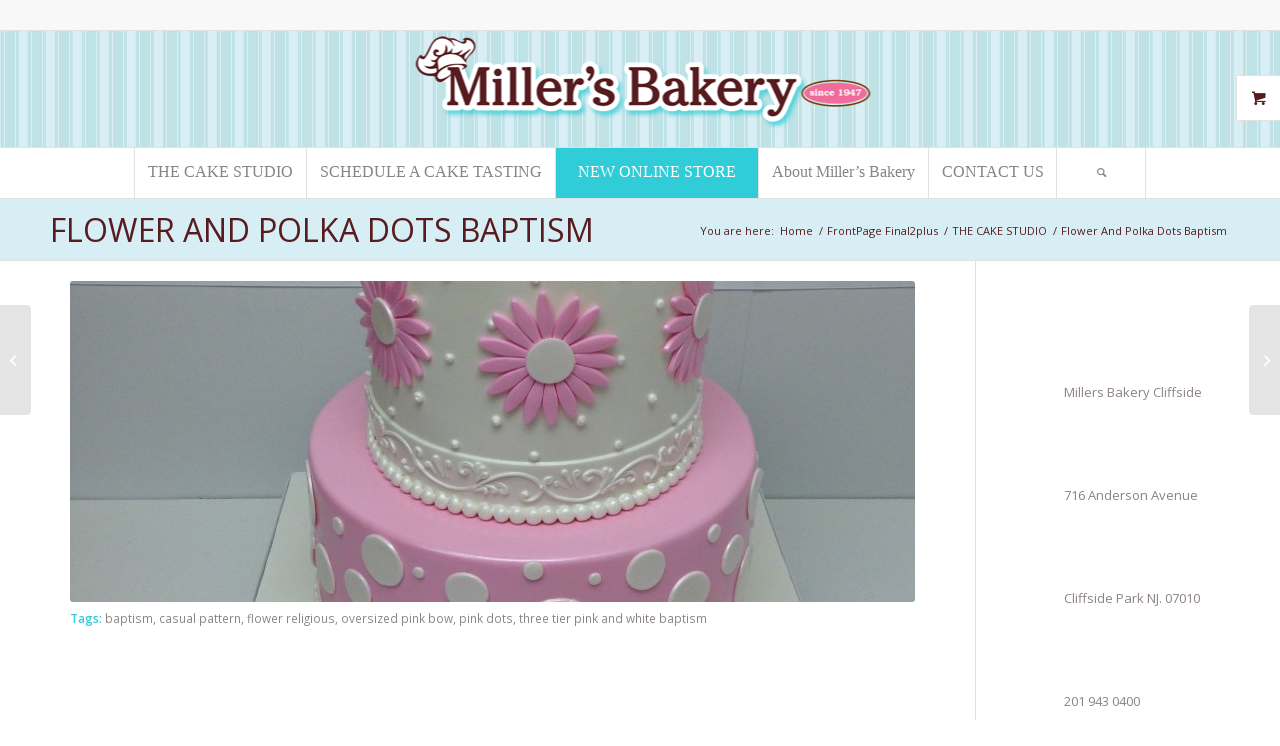

--- FILE ---
content_type: text/html; charset=UTF-8
request_url: https://millersbakeshop.com/portfolio-item/flower-and-polka-dots-baptism/
body_size: 29584
content:
<!DOCTYPE html>
<html dir="ltr" lang="en-US" prefix="og: https://ogp.me/ns#" class="html_stretched responsive av-preloader-disabled av-default-lightbox  html_header_top html_logo_center html_bottom_nav_header html_menu_right html_large html_header_sticky html_header_shrinking html_header_topbar_active html_mobile_menu_tablet html_header_searchicon html_content_align_center html_header_unstick_top_disabled html_header_stretch_disabled html_av-submenu-hidden html_av-submenu-display-click html_av-overlay-side html_av-overlay-side-classic html_av-submenu-noclone html_entry_id_17366 html_visible_cart av-cookies-no-cookie-consent av-no-preview html_text_menu_active ">
<head>
<meta charset="UTF-8" />
<meta name="robots" content="index, follow" />


<!-- mobile setting -->
<meta name="viewport" content="width=device-width, initial-scale=1">

<!-- Scripts/CSS and wp_head hook -->
<title>Flower And Polka Dots Baptism - Millers Bakery</title>
    <!-- Slider Template -->
    <script type="text/template" id="wc_product_slider_widget_item_tpl">
    	{{ var srcset = '', sizes = ''; }}
		{{ if ( typeof img_srcset !== 'undefined' ) { srcset = img_srcset; } }}
		{{ if ( typeof img_sizes !== 'undefined' ) { sizes = img_sizes; } }}

		{{ var item_title_html = ''; }}
				{{ if ( item_title != '' ) { }}
			{{ item_title_html += '<div class="cycle-product-name"><a href="' + item_link + '">' + item_title + '</a></div>'; }}
		{{ } }}
				{{ if ( product_price != '' ) { }}
			{{ item_title_html += '<div class="cycle-product-price">'+ product_price +'</div>'; }}
		{{ } }}
				{{ var cycle_desc = '<a class="cycle-product-linked" href="' + item_link + '">View this Product</a>'; }}
				<img class="cycle-wc-product-image"			data-cycle-number="{{= index_product }}"			srcset="{{- srcset }}"			sizes="{{- sizes }}"			src="{{= img_url }}"			name="{{- item_title_html }}"			title=""			alt="{{= img_alt }}"			data-cycle-desc="{{ if ( item_link != "" ) { }} {{- cycle_desc }}{{ } }}"            style="position:absolute; top:0; left:0; {{ if ( index_product > 1 ) { }} visibility:hidden; {{ } }} "            {{ if ( typeof extra_attributes !== "undefined" && extra_attributes != "" ) { }} {{= extra_attributes }} {{ } }}        />
	</script>

    <script type="text/template" id="wc_product_slider_mobile_item_tpl">
    	{{ var srcset = '', sizes = ''; }}
		{{ if ( typeof img_srcset !== 'undefined' ) { srcset = img_srcset; } }}
		{{ if ( typeof img_sizes !== 'undefined' ) { sizes = img_sizes; } }}

		{{ var item_title_html = ''; }}
		{{ if ( item_title != '' ) { }}
			{{ item_title_html += '<div class="cycle-product-name"><a href="' + item_link + '">' + item_title + '</a></div>'; }}
		{{ } }}
		{{ if ( product_price != '' ) { }}
			{{ item_title_html += '<div class="cycle-product-price">'+ product_price +'</div>'; }}
		{{ } }}
		{{ var category_tag_link = ''; }}
		{{ if ( category_link != '' ) { }}
			{{ category_tag_link = '<div class="cycle-mobile-skin-category-linked-container"><a class="cycle-category-linked" href="' + category_link + '">View all Products in this Category</a></div>'; }}
		{{ } }}
		{{ if ( tag_link != '' ) { }}
			{{ category_tag_link = '<div class="cycle-mobile-skin-tag-linked-container"><a class="cycle-tag-linked" href="' + tag_link + '">View all Products in this Tag</a></div>'; }}
		{{ } }}
		{{ if ( is_used_mobile_skin == 'true' ) { }}
			<img class="cycle-wc-product-image"				srcset="{{- srcset }}"				sizes="{{- sizes }}"				src="{{= img_url }}"				title="{{- item_title_html }}"				alt="{{= img_alt }}"				data-cycle-desc="{{- category_tag_link }}"				style="position:absolute; top:0; left:0; {{ if ( index_product > 1 ) { }} visibility:hidden; {{ } }} "			/>
		{{ } else { }}
			<img class="cycle-wc-product-image"				srcset="{{- srcset }}"				sizes="{{- sizes }}"				src="{{= img_url }}"				title="{{- item_title_html }}"				alt="{{= img_alt }}"				style="position:absolute; top:0; left:0; {{ if ( index_product > 1 ) { }} visibility:hidden; {{ } }} "			/>		{{ } }}
	</script>

    <script type="text/template" id="wc_product_slider_card_item_tpl"><div></div>
	</script>

    	<style>img:is([sizes="auto" i], [sizes^="auto," i]) { contain-intrinsic-size: 3000px 1500px }</style>
	
		<!-- All in One SEO 4.9.3 - aioseo.com -->
	<meta name="robots" content="max-image-preview:large" />
	<meta name="google-site-verification" content="nLSrfDoojYYJnWfCJObThJW5QbiqYUWbAlv1Nvo1Aek" />
	<link rel="canonical" href="https://millersbakeshop.com/portfolio-item/flower-and-polka-dots-baptism/" />
	<meta name="generator" content="All in One SEO (AIOSEO) 4.9.3" />
		<meta property="og:locale" content="en_US" />
		<meta property="og:site_name" content="Millers Bakery - Tenafly and Cliffside Park New Jersey" />
		<meta property="og:type" content="article" />
		<meta property="og:title" content="Flower And Polka Dots Baptism - Millers Bakery" />
		<meta property="og:url" content="https://millersbakeshop.com/portfolio-item/flower-and-polka-dots-baptism/" />
		<meta property="og:image" content="https://millersbakeshop.com" />
		<meta property="og:image:secure_url" content="https://millersbakeshop.com" />
		<meta property="article:published_time" content="2015-04-11T10:45:45+00:00" />
		<meta property="article:modified_time" content="2015-05-27T14:25:18+00:00" />
		<meta property="article:publisher" content="https://www.facebook.com/millersbakery" />
		<meta name="twitter:card" content="summary_large_image" />
		<meta name="twitter:site" content="@millersbakery" />
		<meta name="twitter:title" content="Flower And Polka Dots Baptism - Millers Bakery" />
		<meta name="twitter:image" content="https://millersbakeshop.com" />
		<script type="application/ld+json" class="aioseo-schema">
			{"@context":"https:\/\/schema.org","@graph":[{"@type":"BreadcrumbList","@id":"https:\/\/millersbakeshop.com\/portfolio-item\/flower-and-polka-dots-baptism\/#breadcrumblist","itemListElement":[{"@type":"ListItem","@id":"https:\/\/millersbakeshop.com#listItem","position":1,"name":"Home","item":"https:\/\/millersbakeshop.com","nextItem":{"@type":"ListItem","@id":"https:\/\/millersbakeshop.com\/tag\/baptism\/#listItem","name":"baptism"}},{"@type":"ListItem","@id":"https:\/\/millersbakeshop.com\/tag\/baptism\/#listItem","position":2,"name":"baptism","item":"https:\/\/millersbakeshop.com\/tag\/baptism\/","nextItem":{"@type":"ListItem","@id":"https:\/\/millersbakeshop.com\/portfolio-item\/flower-and-polka-dots-baptism\/#listItem","name":"Flower And Polka Dots Baptism"},"previousItem":{"@type":"ListItem","@id":"https:\/\/millersbakeshop.com#listItem","name":"Home"}},{"@type":"ListItem","@id":"https:\/\/millersbakeshop.com\/portfolio-item\/flower-and-polka-dots-baptism\/#listItem","position":3,"name":"Flower And Polka Dots Baptism","previousItem":{"@type":"ListItem","@id":"https:\/\/millersbakeshop.com\/tag\/baptism\/#listItem","name":"baptism"}}]},{"@type":"Organization","@id":"https:\/\/millersbakeshop.com\/#organization","name":"Millers Bakery","description":"Tenafly and Cliffside Park New Jersey","url":"https:\/\/millersbakeshop.com\/","telephone":"+12019430400","logo":{"@type":"ImageObject","url":"https:\/\/millersbakeshop.com\/wp-content\/uploads\/2023\/05\/MillerBakery-logo2021.png","@id":"https:\/\/millersbakeshop.com\/portfolio-item\/flower-and-polka-dots-baptism\/#organizationLogo","width":1920,"height":1673},"image":{"@id":"https:\/\/millersbakeshop.com\/portfolio-item\/flower-and-polka-dots-baptism\/#organizationLogo"},"sameAs":["https:\/\/www.facebook.com\/millersbakery","https:\/\/twitter.com\/millersbakery","https:\/\/www.instagram.com\/millersbakery\/"]},{"@type":"WebPage","@id":"https:\/\/millersbakeshop.com\/portfolio-item\/flower-and-polka-dots-baptism\/#webpage","url":"https:\/\/millersbakeshop.com\/portfolio-item\/flower-and-polka-dots-baptism\/","name":"Flower And Polka Dots Baptism - Millers Bakery","inLanguage":"en-US","isPartOf":{"@id":"https:\/\/millersbakeshop.com\/#website"},"breadcrumb":{"@id":"https:\/\/millersbakeshop.com\/portfolio-item\/flower-and-polka-dots-baptism\/#breadcrumblist"},"image":{"@type":"ImageObject","url":"https:\/\/millersbakeshop.com\/wp-content\/uploads\/2015\/04\/IMG_0725-scaled.jpg","@id":"https:\/\/millersbakeshop.com\/portfolio-item\/flower-and-polka-dots-baptism\/#mainImage","width":2136,"height":2560},"primaryImageOfPage":{"@id":"https:\/\/millersbakeshop.com\/portfolio-item\/flower-and-polka-dots-baptism\/#mainImage"},"datePublished":"2015-04-11T10:45:45+00:00","dateModified":"2015-05-27T14:25:18+00:00"},{"@type":"WebSite","@id":"https:\/\/millersbakeshop.com\/#website","url":"https:\/\/millersbakeshop.com\/","name":"Millers Bakery","description":"Tenafly and Cliffside Park New Jersey","inLanguage":"en-US","publisher":{"@id":"https:\/\/millersbakeshop.com\/#organization"}}]}
		</script>
		<!-- All in One SEO -->

	<style>

		#byconsolewooodt_delivery_date_alternate_field{display:none;}		
	    #byconsolewooodt_delivery_date_field{width: 49%;float: left;margin-right:2%;}
		#byconsolewooodt_delivery_time_field{width: 49%;float: left;}
		
		#byconsolewooodt_delivery_type_field{width: 100%;clear: both;display: inline-block;}
		#byconsolewooodt_add_tips_field{width: 100%;clear: both;display: inline-block;}

	</style>


            <script data-no-defer="1" data-ezscrex="false" data-cfasync="false" data-pagespeed-no-defer data-cookieconsent="ignore">
                var ctPublicFunctions = {"_ajax_nonce":"e6535bd2ee","_rest_nonce":"7ead0c3d4e","_ajax_url":"\/wp-admin\/admin-ajax.php","_rest_url":"https:\/\/millersbakeshop.com\/wp-json\/","data__cookies_type":"native","data__ajax_type":"rest","data__bot_detector_enabled":0,"data__frontend_data_log_enabled":1,"cookiePrefix":"","wprocket_detected":false,"host_url":"millersbakeshop.com","text__ee_click_to_select":"Click to select the whole data","text__ee_original_email":"The complete one is","text__ee_got_it":"Got it","text__ee_blocked":"Blocked","text__ee_cannot_connect":"Cannot connect","text__ee_cannot_decode":"Can not decode email. Unknown reason","text__ee_email_decoder":"CleanTalk email decoder","text__ee_wait_for_decoding":"The magic is on the way!","text__ee_decoding_process":"Please wait a few seconds while we decode the contact data."}
            </script>
        
            <script data-no-defer="1" data-ezscrex="false" data-cfasync="false" data-pagespeed-no-defer data-cookieconsent="ignore">
                var ctPublic = {"_ajax_nonce":"e6535bd2ee","settings__forms__check_internal":0,"settings__forms__check_external":0,"settings__forms__force_protection":0,"settings__forms__search_test":1,"settings__forms__wc_add_to_cart":0,"settings__data__bot_detector_enabled":0,"settings__sfw__anti_crawler":0,"blog_home":"https:\/\/millersbakeshop.com\/","pixel__setting":"0","pixel__enabled":false,"pixel__url":null,"data__email_check_before_post":1,"data__email_check_exist_post":0,"data__cookies_type":"native","data__key_is_ok":false,"data__visible_fields_required":true,"wl_brandname":"Anti-Spam by CleanTalk","wl_brandname_short":"CleanTalk","ct_checkjs_key":"01e7f50b7ed2523986ae028e19489fc23435fe743b9a484537651dde0bb4264f","emailEncoderPassKey":"fdd87e008959f5c094bc5750b8dbbcc6","bot_detector_forms_excluded":"W10=","advancedCacheExists":false,"varnishCacheExists":true,"wc_ajax_add_to_cart":true}
            </script>
        <style type="text/css">@font-face { font-family: 'star'; src: url('https://millersbakeshop.com/wp-content/plugins/woocommerce/assets/fonts/star.eot'); src: url('https://millersbakeshop.com/wp-content/plugins/woocommerce/assets/fonts/star.eot?#iefix') format('embedded-opentype'), 	  url('https://millersbakeshop.com/wp-content/plugins/woocommerce/assets/fonts/star.woff') format('woff'), 	  url('https://millersbakeshop.com/wp-content/plugins/woocommerce/assets/fonts/star.ttf') format('truetype'), 	  url('https://millersbakeshop.com/wp-content/plugins/woocommerce/assets/fonts/star.svg#star') format('svg'); font-weight: normal; font-style: normal;  } @font-face { font-family: 'WooCommerce'; src: url('https://millersbakeshop.com/wp-content/plugins/woocommerce/assets/fonts/WooCommerce.eot'); src: url('https://millersbakeshop.com/wp-content/plugins/woocommerce/assets/fonts/WooCommerce.eot?#iefix') format('embedded-opentype'), 	  url('https://millersbakeshop.com/wp-content/plugins/woocommerce/assets/fonts/WooCommerce.woff') format('woff'), 	  url('https://millersbakeshop.com/wp-content/plugins/woocommerce/assets/fonts/WooCommerce.ttf') format('truetype'), 	  url('https://millersbakeshop.com/wp-content/plugins/woocommerce/assets/fonts/WooCommerce.svg#WooCommerce') format('svg'); font-weight: normal; font-style: normal;  } </style><link rel='dns-prefetch' href='//www.simplify.com' />
<link rel='dns-prefetch' href='//fonts.googleapis.com' />
<link rel="alternate" type="application/rss+xml" title="Millers Bakery &raquo; Feed" href="https://millersbakeshop.com/feed/" />
<link rel="alternate" type="application/rss+xml" title="Millers Bakery &raquo; Comments Feed" href="https://millersbakeshop.com/comments/feed/" />
<link rel="alternate" type="application/rss+xml" title="Millers Bakery &raquo; Flower And Polka Dots Baptism Comments Feed" href="https://millersbakeshop.com/portfolio-item/flower-and-polka-dots-baptism/feed/" />
		<!-- This site uses the Google Analytics by MonsterInsights plugin v9.11.1 - Using Analytics tracking - https://www.monsterinsights.com/ -->
							<script src="//www.googletagmanager.com/gtag/js?id=G-EYCSSEV19Z"  data-cfasync="false" data-wpfc-render="false" type="text/javascript" async></script>
			<script data-cfasync="false" data-wpfc-render="false" type="text/javascript">
				var mi_version = '9.11.1';
				var mi_track_user = true;
				var mi_no_track_reason = '';
								var MonsterInsightsDefaultLocations = {"page_location":"https:\/\/millersbakeshop.com\/portfolio-item\/flower-and-polka-dots-baptism\/"};
								if ( typeof MonsterInsightsPrivacyGuardFilter === 'function' ) {
					var MonsterInsightsLocations = (typeof MonsterInsightsExcludeQuery === 'object') ? MonsterInsightsPrivacyGuardFilter( MonsterInsightsExcludeQuery ) : MonsterInsightsPrivacyGuardFilter( MonsterInsightsDefaultLocations );
				} else {
					var MonsterInsightsLocations = (typeof MonsterInsightsExcludeQuery === 'object') ? MonsterInsightsExcludeQuery : MonsterInsightsDefaultLocations;
				}

								var disableStrs = [
										'ga-disable-G-EYCSSEV19Z',
									];

				/* Function to detect opted out users */
				function __gtagTrackerIsOptedOut() {
					for (var index = 0; index < disableStrs.length; index++) {
						if (document.cookie.indexOf(disableStrs[index] + '=true') > -1) {
							return true;
						}
					}

					return false;
				}

				/* Disable tracking if the opt-out cookie exists. */
				if (__gtagTrackerIsOptedOut()) {
					for (var index = 0; index < disableStrs.length; index++) {
						window[disableStrs[index]] = true;
					}
				}

				/* Opt-out function */
				function __gtagTrackerOptout() {
					for (var index = 0; index < disableStrs.length; index++) {
						document.cookie = disableStrs[index] + '=true; expires=Thu, 31 Dec 2099 23:59:59 UTC; path=/';
						window[disableStrs[index]] = true;
					}
				}

				if ('undefined' === typeof gaOptout) {
					function gaOptout() {
						__gtagTrackerOptout();
					}
				}
								window.dataLayer = window.dataLayer || [];

				window.MonsterInsightsDualTracker = {
					helpers: {},
					trackers: {},
				};
				if (mi_track_user) {
					function __gtagDataLayer() {
						dataLayer.push(arguments);
					}

					function __gtagTracker(type, name, parameters) {
						if (!parameters) {
							parameters = {};
						}

						if (parameters.send_to) {
							__gtagDataLayer.apply(null, arguments);
							return;
						}

						if (type === 'event') {
														parameters.send_to = monsterinsights_frontend.v4_id;
							var hookName = name;
							if (typeof parameters['event_category'] !== 'undefined') {
								hookName = parameters['event_category'] + ':' + name;
							}

							if (typeof MonsterInsightsDualTracker.trackers[hookName] !== 'undefined') {
								MonsterInsightsDualTracker.trackers[hookName](parameters);
							} else {
								__gtagDataLayer('event', name, parameters);
							}
							
						} else {
							__gtagDataLayer.apply(null, arguments);
						}
					}

					__gtagTracker('js', new Date());
					__gtagTracker('set', {
						'developer_id.dZGIzZG': true,
											});
					if ( MonsterInsightsLocations.page_location ) {
						__gtagTracker('set', MonsterInsightsLocations);
					}
										__gtagTracker('config', 'G-EYCSSEV19Z', {"forceSSL":"true"} );
										window.gtag = __gtagTracker;										(function () {
						/* https://developers.google.com/analytics/devguides/collection/analyticsjs/ */
						/* ga and __gaTracker compatibility shim. */
						var noopfn = function () {
							return null;
						};
						var newtracker = function () {
							return new Tracker();
						};
						var Tracker = function () {
							return null;
						};
						var p = Tracker.prototype;
						p.get = noopfn;
						p.set = noopfn;
						p.send = function () {
							var args = Array.prototype.slice.call(arguments);
							args.unshift('send');
							__gaTracker.apply(null, args);
						};
						var __gaTracker = function () {
							var len = arguments.length;
							if (len === 0) {
								return;
							}
							var f = arguments[len - 1];
							if (typeof f !== 'object' || f === null || typeof f.hitCallback !== 'function') {
								if ('send' === arguments[0]) {
									var hitConverted, hitObject = false, action;
									if ('event' === arguments[1]) {
										if ('undefined' !== typeof arguments[3]) {
											hitObject = {
												'eventAction': arguments[3],
												'eventCategory': arguments[2],
												'eventLabel': arguments[4],
												'value': arguments[5] ? arguments[5] : 1,
											}
										}
									}
									if ('pageview' === arguments[1]) {
										if ('undefined' !== typeof arguments[2]) {
											hitObject = {
												'eventAction': 'page_view',
												'page_path': arguments[2],
											}
										}
									}
									if (typeof arguments[2] === 'object') {
										hitObject = arguments[2];
									}
									if (typeof arguments[5] === 'object') {
										Object.assign(hitObject, arguments[5]);
									}
									if ('undefined' !== typeof arguments[1].hitType) {
										hitObject = arguments[1];
										if ('pageview' === hitObject.hitType) {
											hitObject.eventAction = 'page_view';
										}
									}
									if (hitObject) {
										action = 'timing' === arguments[1].hitType ? 'timing_complete' : hitObject.eventAction;
										hitConverted = mapArgs(hitObject);
										__gtagTracker('event', action, hitConverted);
									}
								}
								return;
							}

							function mapArgs(args) {
								var arg, hit = {};
								var gaMap = {
									'eventCategory': 'event_category',
									'eventAction': 'event_action',
									'eventLabel': 'event_label',
									'eventValue': 'event_value',
									'nonInteraction': 'non_interaction',
									'timingCategory': 'event_category',
									'timingVar': 'name',
									'timingValue': 'value',
									'timingLabel': 'event_label',
									'page': 'page_path',
									'location': 'page_location',
									'title': 'page_title',
									'referrer' : 'page_referrer',
								};
								for (arg in args) {
																		if (!(!args.hasOwnProperty(arg) || !gaMap.hasOwnProperty(arg))) {
										hit[gaMap[arg]] = args[arg];
									} else {
										hit[arg] = args[arg];
									}
								}
								return hit;
							}

							try {
								f.hitCallback();
							} catch (ex) {
							}
						};
						__gaTracker.create = newtracker;
						__gaTracker.getByName = newtracker;
						__gaTracker.getAll = function () {
							return [];
						};
						__gaTracker.remove = noopfn;
						__gaTracker.loaded = true;
						window['__gaTracker'] = __gaTracker;
					})();
									} else {
										console.log("");
					(function () {
						function __gtagTracker() {
							return null;
						}

						window['__gtagTracker'] = __gtagTracker;
						window['gtag'] = __gtagTracker;
					})();
									}
			</script>
							<!-- / Google Analytics by MonsterInsights -->
		
<!-- google webfont font replacement -->

			<script type='text/javascript'>

				(function() {
					
					/*	check if webfonts are disabled by user setting via cookie - or user must opt in.	*/
					var html = document.getElementsByTagName('html')[0];
					var cookie_check = html.className.indexOf('av-cookies-needs-opt-in') >= 0 || html.className.indexOf('av-cookies-can-opt-out') >= 0;
					var allow_continue = true;
					var silent_accept_cookie = html.className.indexOf('av-cookies-user-silent-accept') >= 0;

					if( cookie_check && ! silent_accept_cookie )
					{
						if( ! document.cookie.match(/aviaCookieConsent/) || html.className.indexOf('av-cookies-session-refused') >= 0 )
						{
							allow_continue = false;
						}
						else
						{
							if( ! document.cookie.match(/aviaPrivacyRefuseCookiesHideBar/) )
							{
								allow_continue = false;
							}
							else if( ! document.cookie.match(/aviaPrivacyEssentialCookiesEnabled/) )
							{
								allow_continue = false;
							}
							else if( document.cookie.match(/aviaPrivacyGoogleWebfontsDisabled/) )
							{
								allow_continue = false;
							}
						}
					}
					
					if( allow_continue )
					{
						var f = document.createElement('link');
					
						f.type 	= 'text/css';
						f.rel 	= 'stylesheet';
						f.href 	= '//fonts.googleapis.com/css?family=Open+Sans:400,600';
						f.id 	= 'avia-google-webfont';

						document.getElementsByTagName('head')[0].appendChild(f);
					}
				})();
			
			</script>
			<script type="text/javascript">
/* <![CDATA[ */
window._wpemojiSettings = {"baseUrl":"https:\/\/s.w.org\/images\/core\/emoji\/16.0.1\/72x72\/","ext":".png","svgUrl":"https:\/\/s.w.org\/images\/core\/emoji\/16.0.1\/svg\/","svgExt":".svg","source":{"concatemoji":"https:\/\/millersbakeshop.com\/wp-includes\/js\/wp-emoji-release.min.js?ver=6.8.3"}};
/*! This file is auto-generated */
!function(s,n){var o,i,e;function c(e){try{var t={supportTests:e,timestamp:(new Date).valueOf()};sessionStorage.setItem(o,JSON.stringify(t))}catch(e){}}function p(e,t,n){e.clearRect(0,0,e.canvas.width,e.canvas.height),e.fillText(t,0,0);var t=new Uint32Array(e.getImageData(0,0,e.canvas.width,e.canvas.height).data),a=(e.clearRect(0,0,e.canvas.width,e.canvas.height),e.fillText(n,0,0),new Uint32Array(e.getImageData(0,0,e.canvas.width,e.canvas.height).data));return t.every(function(e,t){return e===a[t]})}function u(e,t){e.clearRect(0,0,e.canvas.width,e.canvas.height),e.fillText(t,0,0);for(var n=e.getImageData(16,16,1,1),a=0;a<n.data.length;a++)if(0!==n.data[a])return!1;return!0}function f(e,t,n,a){switch(t){case"flag":return n(e,"\ud83c\udff3\ufe0f\u200d\u26a7\ufe0f","\ud83c\udff3\ufe0f\u200b\u26a7\ufe0f")?!1:!n(e,"\ud83c\udde8\ud83c\uddf6","\ud83c\udde8\u200b\ud83c\uddf6")&&!n(e,"\ud83c\udff4\udb40\udc67\udb40\udc62\udb40\udc65\udb40\udc6e\udb40\udc67\udb40\udc7f","\ud83c\udff4\u200b\udb40\udc67\u200b\udb40\udc62\u200b\udb40\udc65\u200b\udb40\udc6e\u200b\udb40\udc67\u200b\udb40\udc7f");case"emoji":return!a(e,"\ud83e\udedf")}return!1}function g(e,t,n,a){var r="undefined"!=typeof WorkerGlobalScope&&self instanceof WorkerGlobalScope?new OffscreenCanvas(300,150):s.createElement("canvas"),o=r.getContext("2d",{willReadFrequently:!0}),i=(o.textBaseline="top",o.font="600 32px Arial",{});return e.forEach(function(e){i[e]=t(o,e,n,a)}),i}function t(e){var t=s.createElement("script");t.src=e,t.defer=!0,s.head.appendChild(t)}"undefined"!=typeof Promise&&(o="wpEmojiSettingsSupports",i=["flag","emoji"],n.supports={everything:!0,everythingExceptFlag:!0},e=new Promise(function(e){s.addEventListener("DOMContentLoaded",e,{once:!0})}),new Promise(function(t){var n=function(){try{var e=JSON.parse(sessionStorage.getItem(o));if("object"==typeof e&&"number"==typeof e.timestamp&&(new Date).valueOf()<e.timestamp+604800&&"object"==typeof e.supportTests)return e.supportTests}catch(e){}return null}();if(!n){if("undefined"!=typeof Worker&&"undefined"!=typeof OffscreenCanvas&&"undefined"!=typeof URL&&URL.createObjectURL&&"undefined"!=typeof Blob)try{var e="postMessage("+g.toString()+"("+[JSON.stringify(i),f.toString(),p.toString(),u.toString()].join(",")+"));",a=new Blob([e],{type:"text/javascript"}),r=new Worker(URL.createObjectURL(a),{name:"wpTestEmojiSupports"});return void(r.onmessage=function(e){c(n=e.data),r.terminate(),t(n)})}catch(e){}c(n=g(i,f,p,u))}t(n)}).then(function(e){for(var t in e)n.supports[t]=e[t],n.supports.everything=n.supports.everything&&n.supports[t],"flag"!==t&&(n.supports.everythingExceptFlag=n.supports.everythingExceptFlag&&n.supports[t]);n.supports.everythingExceptFlag=n.supports.everythingExceptFlag&&!n.supports.flag,n.DOMReady=!1,n.readyCallback=function(){n.DOMReady=!0}}).then(function(){return e}).then(function(){var e;n.supports.everything||(n.readyCallback(),(e=n.source||{}).concatemoji?t(e.concatemoji):e.wpemoji&&e.twemoji&&(t(e.twemoji),t(e.wpemoji)))}))}((window,document),window._wpemojiSettings);
/* ]]> */
</script>
<link rel='stylesheet' id='formidable-css' href='https://millersbakeshop.com/wp-content/plugins/formidable/css/formidableforms.css?ver=116414' type='text/css' media='all' />
<link rel='stylesheet' id='stripe-main-styles-css' href='https://millersbakeshop.com/wp-content/mu-plugins/vendor/godaddy/mwc-core/assets/css/stripe-settings.css' type='text/css' media='all' />
<link rel='stylesheet' id='avia-woocommerce-css-css' href='https://millersbakeshop.com/wp-content/themes/enfold/config-woocommerce/woocommerce-mod.css?ver=6.8.3' type='text/css' media='all' />
<link rel='stylesheet' id='avia-grid-css' href='https://millersbakeshop.com/wp-content/themes/enfold/css/grid.css?ver=4.7.6.4' type='text/css' media='all' />
<link rel='stylesheet' id='avia-base-css' href='https://millersbakeshop.com/wp-content/themes/enfold/css/base.css?ver=4.7.6.4' type='text/css' media='all' />
<link rel='stylesheet' id='avia-layout-css' href='https://millersbakeshop.com/wp-content/themes/enfold/css/layout.css?ver=4.7.6.4' type='text/css' media='all' />
<link rel='stylesheet' id='avia-module-audioplayer-css' href='https://millersbakeshop.com/wp-content/themes/enfold/config-templatebuilder/avia-shortcodes/audio-player/audio-player.css?ver=6.8.3' type='text/css' media='all' />
<link rel='stylesheet' id='avia-module-blog-css' href='https://millersbakeshop.com/wp-content/themes/enfold/config-templatebuilder/avia-shortcodes/blog/blog.css?ver=6.8.3' type='text/css' media='all' />
<link rel='stylesheet' id='avia-module-postslider-css' href='https://millersbakeshop.com/wp-content/themes/enfold/config-templatebuilder/avia-shortcodes/postslider/postslider.css?ver=6.8.3' type='text/css' media='all' />
<link rel='stylesheet' id='avia-module-button-css' href='https://millersbakeshop.com/wp-content/themes/enfold/config-templatebuilder/avia-shortcodes/buttons/buttons.css?ver=6.8.3' type='text/css' media='all' />
<link rel='stylesheet' id='avia-module-buttonrow-css' href='https://millersbakeshop.com/wp-content/themes/enfold/config-templatebuilder/avia-shortcodes/buttonrow/buttonrow.css?ver=6.8.3' type='text/css' media='all' />
<link rel='stylesheet' id='avia-module-button-fullwidth-css' href='https://millersbakeshop.com/wp-content/themes/enfold/config-templatebuilder/avia-shortcodes/buttons_fullwidth/buttons_fullwidth.css?ver=6.8.3' type='text/css' media='all' />
<link rel='stylesheet' id='avia-module-catalogue-css' href='https://millersbakeshop.com/wp-content/themes/enfold/config-templatebuilder/avia-shortcodes/catalogue/catalogue.css?ver=6.8.3' type='text/css' media='all' />
<link rel='stylesheet' id='avia-module-comments-css' href='https://millersbakeshop.com/wp-content/themes/enfold/config-templatebuilder/avia-shortcodes/comments/comments.css?ver=6.8.3' type='text/css' media='all' />
<link rel='stylesheet' id='avia-module-contact-css' href='https://millersbakeshop.com/wp-content/themes/enfold/config-templatebuilder/avia-shortcodes/contact/contact.css?ver=6.8.3' type='text/css' media='all' />
<link rel='stylesheet' id='avia-module-slideshow-css' href='https://millersbakeshop.com/wp-content/themes/enfold/config-templatebuilder/avia-shortcodes/slideshow/slideshow.css?ver=6.8.3' type='text/css' media='all' />
<link rel='stylesheet' id='avia-module-slideshow-contentpartner-css' href='https://millersbakeshop.com/wp-content/themes/enfold/config-templatebuilder/avia-shortcodes/contentslider/contentslider.css?ver=6.8.3' type='text/css' media='all' />
<link rel='stylesheet' id='avia-module-countdown-css' href='https://millersbakeshop.com/wp-content/themes/enfold/config-templatebuilder/avia-shortcodes/countdown/countdown.css?ver=6.8.3' type='text/css' media='all' />
<link rel='stylesheet' id='avia-module-gallery-css' href='https://millersbakeshop.com/wp-content/themes/enfold/config-templatebuilder/avia-shortcodes/gallery/gallery.css?ver=6.8.3' type='text/css' media='all' />
<link rel='stylesheet' id='avia-module-gallery-hor-css' href='https://millersbakeshop.com/wp-content/themes/enfold/config-templatebuilder/avia-shortcodes/gallery_horizontal/gallery_horizontal.css?ver=6.8.3' type='text/css' media='all' />
<link rel='stylesheet' id='avia-module-maps-css' href='https://millersbakeshop.com/wp-content/themes/enfold/config-templatebuilder/avia-shortcodes/google_maps/google_maps.css?ver=6.8.3' type='text/css' media='all' />
<link rel='stylesheet' id='avia-module-gridrow-css' href='https://millersbakeshop.com/wp-content/themes/enfold/config-templatebuilder/avia-shortcodes/grid_row/grid_row.css?ver=6.8.3' type='text/css' media='all' />
<link rel='stylesheet' id='avia-module-heading-css' href='https://millersbakeshop.com/wp-content/themes/enfold/config-templatebuilder/avia-shortcodes/heading/heading.css?ver=6.8.3' type='text/css' media='all' />
<link rel='stylesheet' id='avia-module-rotator-css' href='https://millersbakeshop.com/wp-content/themes/enfold/config-templatebuilder/avia-shortcodes/headline_rotator/headline_rotator.css?ver=6.8.3' type='text/css' media='all' />
<link rel='stylesheet' id='avia-module-hr-css' href='https://millersbakeshop.com/wp-content/themes/enfold/config-templatebuilder/avia-shortcodes/hr/hr.css?ver=6.8.3' type='text/css' media='all' />
<link rel='stylesheet' id='avia-module-icon-css' href='https://millersbakeshop.com/wp-content/themes/enfold/config-templatebuilder/avia-shortcodes/icon/icon.css?ver=6.8.3' type='text/css' media='all' />
<link rel='stylesheet' id='avia-module-iconbox-css' href='https://millersbakeshop.com/wp-content/themes/enfold/config-templatebuilder/avia-shortcodes/iconbox/iconbox.css?ver=6.8.3' type='text/css' media='all' />
<link rel='stylesheet' id='avia-module-icongrid-css' href='https://millersbakeshop.com/wp-content/themes/enfold/config-templatebuilder/avia-shortcodes/icongrid/icongrid.css?ver=6.8.3' type='text/css' media='all' />
<link rel='stylesheet' id='avia-module-iconlist-css' href='https://millersbakeshop.com/wp-content/themes/enfold/config-templatebuilder/avia-shortcodes/iconlist/iconlist.css?ver=6.8.3' type='text/css' media='all' />
<link rel='stylesheet' id='avia-module-image-css' href='https://millersbakeshop.com/wp-content/themes/enfold/config-templatebuilder/avia-shortcodes/image/image.css?ver=6.8.3' type='text/css' media='all' />
<link rel='stylesheet' id='avia-module-hotspot-css' href='https://millersbakeshop.com/wp-content/themes/enfold/config-templatebuilder/avia-shortcodes/image_hotspots/image_hotspots.css?ver=6.8.3' type='text/css' media='all' />
<link rel='stylesheet' id='avia-module-magazine-css' href='https://millersbakeshop.com/wp-content/themes/enfold/config-templatebuilder/avia-shortcodes/magazine/magazine.css?ver=6.8.3' type='text/css' media='all' />
<link rel='stylesheet' id='avia-module-masonry-css' href='https://millersbakeshop.com/wp-content/themes/enfold/config-templatebuilder/avia-shortcodes/masonry_entries/masonry_entries.css?ver=6.8.3' type='text/css' media='all' />
<link rel='stylesheet' id='avia-siteloader-css' href='https://millersbakeshop.com/wp-content/themes/enfold/css/avia-snippet-site-preloader.css?ver=6.8.3' type='text/css' media='all' />
<link rel='stylesheet' id='avia-module-menu-css' href='https://millersbakeshop.com/wp-content/themes/enfold/config-templatebuilder/avia-shortcodes/menu/menu.css?ver=6.8.3' type='text/css' media='all' />
<link rel='stylesheet' id='avia-modfule-notification-css' href='https://millersbakeshop.com/wp-content/themes/enfold/config-templatebuilder/avia-shortcodes/notification/notification.css?ver=6.8.3' type='text/css' media='all' />
<link rel='stylesheet' id='avia-module-numbers-css' href='https://millersbakeshop.com/wp-content/themes/enfold/config-templatebuilder/avia-shortcodes/numbers/numbers.css?ver=6.8.3' type='text/css' media='all' />
<link rel='stylesheet' id='avia-module-portfolio-css' href='https://millersbakeshop.com/wp-content/themes/enfold/config-templatebuilder/avia-shortcodes/portfolio/portfolio.css?ver=6.8.3' type='text/css' media='all' />
<link rel='stylesheet' id='avia-module-post-metadata-css' href='https://millersbakeshop.com/wp-content/themes/enfold/config-templatebuilder/avia-shortcodes/post_metadata/post_metadata.css?ver=6.8.3' type='text/css' media='all' />
<link rel='stylesheet' id='avia-module-progress-bar-css' href='https://millersbakeshop.com/wp-content/themes/enfold/config-templatebuilder/avia-shortcodes/progressbar/progressbar.css?ver=6.8.3' type='text/css' media='all' />
<link rel='stylesheet' id='avia-module-promobox-css' href='https://millersbakeshop.com/wp-content/themes/enfold/config-templatebuilder/avia-shortcodes/promobox/promobox.css?ver=6.8.3' type='text/css' media='all' />
<link rel='stylesheet' id='avia-sc-search-css' href='https://millersbakeshop.com/wp-content/themes/enfold/config-templatebuilder/avia-shortcodes/search/search.css?ver=6.8.3' type='text/css' media='all' />
<link rel='stylesheet' id='avia-module-slideshow-accordion-css' href='https://millersbakeshop.com/wp-content/themes/enfold/config-templatebuilder/avia-shortcodes/slideshow_accordion/slideshow_accordion.css?ver=6.8.3' type='text/css' media='all' />
<link rel='stylesheet' id='avia-module-slideshow-feature-image-css' href='https://millersbakeshop.com/wp-content/themes/enfold/config-templatebuilder/avia-shortcodes/slideshow_feature_image/slideshow_feature_image.css?ver=6.8.3' type='text/css' media='all' />
<link rel='stylesheet' id='avia-module-slideshow-fullsize-css' href='https://millersbakeshop.com/wp-content/themes/enfold/config-templatebuilder/avia-shortcodes/slideshow_fullsize/slideshow_fullsize.css?ver=6.8.3' type='text/css' media='all' />
<link rel='stylesheet' id='avia-module-slideshow-fullscreen-css' href='https://millersbakeshop.com/wp-content/themes/enfold/config-templatebuilder/avia-shortcodes/slideshow_fullscreen/slideshow_fullscreen.css?ver=6.8.3' type='text/css' media='all' />
<link rel='stylesheet' id='avia-module-slideshow-ls-css' href='https://millersbakeshop.com/wp-content/themes/enfold/config-templatebuilder/avia-shortcodes/slideshow_layerslider/slideshow_layerslider.css?ver=6.8.3' type='text/css' media='all' />
<link rel='stylesheet' id='avia-module-social-css' href='https://millersbakeshop.com/wp-content/themes/enfold/config-templatebuilder/avia-shortcodes/social_share/social_share.css?ver=6.8.3' type='text/css' media='all' />
<link rel='stylesheet' id='avia-module-tabsection-css' href='https://millersbakeshop.com/wp-content/themes/enfold/config-templatebuilder/avia-shortcodes/tab_section/tab_section.css?ver=6.8.3' type='text/css' media='all' />
<link rel='stylesheet' id='avia-module-table-css' href='https://millersbakeshop.com/wp-content/themes/enfold/config-templatebuilder/avia-shortcodes/table/table.css?ver=6.8.3' type='text/css' media='all' />
<link rel='stylesheet' id='avia-module-tabs-css' href='https://millersbakeshop.com/wp-content/themes/enfold/config-templatebuilder/avia-shortcodes/tabs/tabs.css?ver=6.8.3' type='text/css' media='all' />
<link rel='stylesheet' id='avia-module-team-css' href='https://millersbakeshop.com/wp-content/themes/enfold/config-templatebuilder/avia-shortcodes/team/team.css?ver=6.8.3' type='text/css' media='all' />
<link rel='stylesheet' id='avia-module-testimonials-css' href='https://millersbakeshop.com/wp-content/themes/enfold/config-templatebuilder/avia-shortcodes/testimonials/testimonials.css?ver=6.8.3' type='text/css' media='all' />
<link rel='stylesheet' id='avia-module-timeline-css' href='https://millersbakeshop.com/wp-content/themes/enfold/config-templatebuilder/avia-shortcodes/timeline/timeline.css?ver=6.8.3' type='text/css' media='all' />
<link rel='stylesheet' id='avia-module-toggles-css' href='https://millersbakeshop.com/wp-content/themes/enfold/config-templatebuilder/avia-shortcodes/toggles/toggles.css?ver=6.8.3' type='text/css' media='all' />
<link rel='stylesheet' id='avia-module-video-css' href='https://millersbakeshop.com/wp-content/themes/enfold/config-templatebuilder/avia-shortcodes/video/video.css?ver=6.8.3' type='text/css' media='all' />
<link rel='stylesheet' id='sbi_styles-css' href='https://millersbakeshop.com/wp-content/plugins/instagram-feed/css/sbi-styles.min.css?ver=6.10.0' type='text/css' media='all' />
<link rel='stylesheet' id='front-css-css' href='https://millersbakeshop.com/wp-content/plugins/fully-background-manager/assets/css/fbm_front.css?ver=6.8.3' type='text/css' media='all' />
<style id='wp-emoji-styles-inline-css' type='text/css'>

	img.wp-smiley, img.emoji {
		display: inline !important;
		border: none !important;
		box-shadow: none !important;
		height: 1em !important;
		width: 1em !important;
		margin: 0 0.07em !important;
		vertical-align: -0.1em !important;
		background: none !important;
		padding: 0 !important;
	}
</style>
<link rel='stylesheet' id='wp-block-library-css' href='https://millersbakeshop.com/wp-includes/css/dist/block-library/style.min.css?ver=6.8.3' type='text/css' media='all' />
<style id='classic-theme-styles-inline-css' type='text/css'>
/*! This file is auto-generated */
.wp-block-button__link{color:#fff;background-color:#32373c;border-radius:9999px;box-shadow:none;text-decoration:none;padding:calc(.667em + 2px) calc(1.333em + 2px);font-size:1.125em}.wp-block-file__button{background:#32373c;color:#fff;text-decoration:none}
</style>
<link rel='stylesheet' id='aioseo/css/src/vue/standalone/blocks/table-of-contents/global.scss-css' href='https://millersbakeshop.com/wp-content/plugins/all-in-one-seo-pack/dist/Lite/assets/css/table-of-contents/global.e90f6d47.css?ver=4.9.3' type='text/css' media='all' />
<style id='global-styles-inline-css' type='text/css'>
:root{--wp--preset--aspect-ratio--square: 1;--wp--preset--aspect-ratio--4-3: 4/3;--wp--preset--aspect-ratio--3-4: 3/4;--wp--preset--aspect-ratio--3-2: 3/2;--wp--preset--aspect-ratio--2-3: 2/3;--wp--preset--aspect-ratio--16-9: 16/9;--wp--preset--aspect-ratio--9-16: 9/16;--wp--preset--color--black: #000000;--wp--preset--color--cyan-bluish-gray: #abb8c3;--wp--preset--color--white: #ffffff;--wp--preset--color--pale-pink: #f78da7;--wp--preset--color--vivid-red: #cf2e2e;--wp--preset--color--luminous-vivid-orange: #ff6900;--wp--preset--color--luminous-vivid-amber: #fcb900;--wp--preset--color--light-green-cyan: #7bdcb5;--wp--preset--color--vivid-green-cyan: #00d084;--wp--preset--color--pale-cyan-blue: #8ed1fc;--wp--preset--color--vivid-cyan-blue: #0693e3;--wp--preset--color--vivid-purple: #9b51e0;--wp--preset--gradient--vivid-cyan-blue-to-vivid-purple: linear-gradient(135deg,rgba(6,147,227,1) 0%,rgb(155,81,224) 100%);--wp--preset--gradient--light-green-cyan-to-vivid-green-cyan: linear-gradient(135deg,rgb(122,220,180) 0%,rgb(0,208,130) 100%);--wp--preset--gradient--luminous-vivid-amber-to-luminous-vivid-orange: linear-gradient(135deg,rgba(252,185,0,1) 0%,rgba(255,105,0,1) 100%);--wp--preset--gradient--luminous-vivid-orange-to-vivid-red: linear-gradient(135deg,rgba(255,105,0,1) 0%,rgb(207,46,46) 100%);--wp--preset--gradient--very-light-gray-to-cyan-bluish-gray: linear-gradient(135deg,rgb(238,238,238) 0%,rgb(169,184,195) 100%);--wp--preset--gradient--cool-to-warm-spectrum: linear-gradient(135deg,rgb(74,234,220) 0%,rgb(151,120,209) 20%,rgb(207,42,186) 40%,rgb(238,44,130) 60%,rgb(251,105,98) 80%,rgb(254,248,76) 100%);--wp--preset--gradient--blush-light-purple: linear-gradient(135deg,rgb(255,206,236) 0%,rgb(152,150,240) 100%);--wp--preset--gradient--blush-bordeaux: linear-gradient(135deg,rgb(254,205,165) 0%,rgb(254,45,45) 50%,rgb(107,0,62) 100%);--wp--preset--gradient--luminous-dusk: linear-gradient(135deg,rgb(255,203,112) 0%,rgb(199,81,192) 50%,rgb(65,88,208) 100%);--wp--preset--gradient--pale-ocean: linear-gradient(135deg,rgb(255,245,203) 0%,rgb(182,227,212) 50%,rgb(51,167,181) 100%);--wp--preset--gradient--electric-grass: linear-gradient(135deg,rgb(202,248,128) 0%,rgb(113,206,126) 100%);--wp--preset--gradient--midnight: linear-gradient(135deg,rgb(2,3,129) 0%,rgb(40,116,252) 100%);--wp--preset--font-size--small: 13px;--wp--preset--font-size--medium: 20px;--wp--preset--font-size--large: 36px;--wp--preset--font-size--x-large: 42px;--wp--preset--spacing--20: 0.44rem;--wp--preset--spacing--30: 0.67rem;--wp--preset--spacing--40: 1rem;--wp--preset--spacing--50: 1.5rem;--wp--preset--spacing--60: 2.25rem;--wp--preset--spacing--70: 3.38rem;--wp--preset--spacing--80: 5.06rem;--wp--preset--shadow--natural: 6px 6px 9px rgba(0, 0, 0, 0.2);--wp--preset--shadow--deep: 12px 12px 50px rgba(0, 0, 0, 0.4);--wp--preset--shadow--sharp: 6px 6px 0px rgba(0, 0, 0, 0.2);--wp--preset--shadow--outlined: 6px 6px 0px -3px rgba(255, 255, 255, 1), 6px 6px rgba(0, 0, 0, 1);--wp--preset--shadow--crisp: 6px 6px 0px rgba(0, 0, 0, 1);}:where(.is-layout-flex){gap: 0.5em;}:where(.is-layout-grid){gap: 0.5em;}body .is-layout-flex{display: flex;}.is-layout-flex{flex-wrap: wrap;align-items: center;}.is-layout-flex > :is(*, div){margin: 0;}body .is-layout-grid{display: grid;}.is-layout-grid > :is(*, div){margin: 0;}:where(.wp-block-columns.is-layout-flex){gap: 2em;}:where(.wp-block-columns.is-layout-grid){gap: 2em;}:where(.wp-block-post-template.is-layout-flex){gap: 1.25em;}:where(.wp-block-post-template.is-layout-grid){gap: 1.25em;}.has-black-color{color: var(--wp--preset--color--black) !important;}.has-cyan-bluish-gray-color{color: var(--wp--preset--color--cyan-bluish-gray) !important;}.has-white-color{color: var(--wp--preset--color--white) !important;}.has-pale-pink-color{color: var(--wp--preset--color--pale-pink) !important;}.has-vivid-red-color{color: var(--wp--preset--color--vivid-red) !important;}.has-luminous-vivid-orange-color{color: var(--wp--preset--color--luminous-vivid-orange) !important;}.has-luminous-vivid-amber-color{color: var(--wp--preset--color--luminous-vivid-amber) !important;}.has-light-green-cyan-color{color: var(--wp--preset--color--light-green-cyan) !important;}.has-vivid-green-cyan-color{color: var(--wp--preset--color--vivid-green-cyan) !important;}.has-pale-cyan-blue-color{color: var(--wp--preset--color--pale-cyan-blue) !important;}.has-vivid-cyan-blue-color{color: var(--wp--preset--color--vivid-cyan-blue) !important;}.has-vivid-purple-color{color: var(--wp--preset--color--vivid-purple) !important;}.has-black-background-color{background-color: var(--wp--preset--color--black) !important;}.has-cyan-bluish-gray-background-color{background-color: var(--wp--preset--color--cyan-bluish-gray) !important;}.has-white-background-color{background-color: var(--wp--preset--color--white) !important;}.has-pale-pink-background-color{background-color: var(--wp--preset--color--pale-pink) !important;}.has-vivid-red-background-color{background-color: var(--wp--preset--color--vivid-red) !important;}.has-luminous-vivid-orange-background-color{background-color: var(--wp--preset--color--luminous-vivid-orange) !important;}.has-luminous-vivid-amber-background-color{background-color: var(--wp--preset--color--luminous-vivid-amber) !important;}.has-light-green-cyan-background-color{background-color: var(--wp--preset--color--light-green-cyan) !important;}.has-vivid-green-cyan-background-color{background-color: var(--wp--preset--color--vivid-green-cyan) !important;}.has-pale-cyan-blue-background-color{background-color: var(--wp--preset--color--pale-cyan-blue) !important;}.has-vivid-cyan-blue-background-color{background-color: var(--wp--preset--color--vivid-cyan-blue) !important;}.has-vivid-purple-background-color{background-color: var(--wp--preset--color--vivid-purple) !important;}.has-black-border-color{border-color: var(--wp--preset--color--black) !important;}.has-cyan-bluish-gray-border-color{border-color: var(--wp--preset--color--cyan-bluish-gray) !important;}.has-white-border-color{border-color: var(--wp--preset--color--white) !important;}.has-pale-pink-border-color{border-color: var(--wp--preset--color--pale-pink) !important;}.has-vivid-red-border-color{border-color: var(--wp--preset--color--vivid-red) !important;}.has-luminous-vivid-orange-border-color{border-color: var(--wp--preset--color--luminous-vivid-orange) !important;}.has-luminous-vivid-amber-border-color{border-color: var(--wp--preset--color--luminous-vivid-amber) !important;}.has-light-green-cyan-border-color{border-color: var(--wp--preset--color--light-green-cyan) !important;}.has-vivid-green-cyan-border-color{border-color: var(--wp--preset--color--vivid-green-cyan) !important;}.has-pale-cyan-blue-border-color{border-color: var(--wp--preset--color--pale-cyan-blue) !important;}.has-vivid-cyan-blue-border-color{border-color: var(--wp--preset--color--vivid-cyan-blue) !important;}.has-vivid-purple-border-color{border-color: var(--wp--preset--color--vivid-purple) !important;}.has-vivid-cyan-blue-to-vivid-purple-gradient-background{background: var(--wp--preset--gradient--vivid-cyan-blue-to-vivid-purple) !important;}.has-light-green-cyan-to-vivid-green-cyan-gradient-background{background: var(--wp--preset--gradient--light-green-cyan-to-vivid-green-cyan) !important;}.has-luminous-vivid-amber-to-luminous-vivid-orange-gradient-background{background: var(--wp--preset--gradient--luminous-vivid-amber-to-luminous-vivid-orange) !important;}.has-luminous-vivid-orange-to-vivid-red-gradient-background{background: var(--wp--preset--gradient--luminous-vivid-orange-to-vivid-red) !important;}.has-very-light-gray-to-cyan-bluish-gray-gradient-background{background: var(--wp--preset--gradient--very-light-gray-to-cyan-bluish-gray) !important;}.has-cool-to-warm-spectrum-gradient-background{background: var(--wp--preset--gradient--cool-to-warm-spectrum) !important;}.has-blush-light-purple-gradient-background{background: var(--wp--preset--gradient--blush-light-purple) !important;}.has-blush-bordeaux-gradient-background{background: var(--wp--preset--gradient--blush-bordeaux) !important;}.has-luminous-dusk-gradient-background{background: var(--wp--preset--gradient--luminous-dusk) !important;}.has-pale-ocean-gradient-background{background: var(--wp--preset--gradient--pale-ocean) !important;}.has-electric-grass-gradient-background{background: var(--wp--preset--gradient--electric-grass) !important;}.has-midnight-gradient-background{background: var(--wp--preset--gradient--midnight) !important;}.has-small-font-size{font-size: var(--wp--preset--font-size--small) !important;}.has-medium-font-size{font-size: var(--wp--preset--font-size--medium) !important;}.has-large-font-size{font-size: var(--wp--preset--font-size--large) !important;}.has-x-large-font-size{font-size: var(--wp--preset--font-size--x-large) !important;}
:where(.wp-block-post-template.is-layout-flex){gap: 1.25em;}:where(.wp-block-post-template.is-layout-grid){gap: 1.25em;}
:where(.wp-block-columns.is-layout-flex){gap: 2em;}:where(.wp-block-columns.is-layout-grid){gap: 2em;}
:root :where(.wp-block-pullquote){font-size: 1.5em;line-height: 1.6;}
</style>
<link rel='stylesheet' id='byconsolewooodt_stylesheet-css' href='https://millersbakeshop.com/wp-content/plugins/byconsole-woo-order-delivery-time/css/style.css?ver=6.8.3' type='text/css' media='all' />
<link rel='stylesheet' id='byconsolewooodt_stylesheet_2-css' href='https://millersbakeshop.com/wp-content/plugins/byconsole-woo-order-delivery-time/css/jquery-ui.min.css?ver=6.8.3' type='text/css' media='all' />
<link rel='stylesheet' id='byconsolewooodt_stylesheet_3-css' href='https://millersbakeshop.com/wp-content/plugins/byconsole-woo-order-delivery-time/css/jquery-ui.theme.min.css?ver=6.8.3' type='text/css' media='all' />
<link rel='stylesheet' id='byconsolewooodt_stylesheet_4-css' href='https://millersbakeshop.com/wp-content/plugins/byconsole-woo-order-delivery-time/css/jquery-ui.structure.min.css?ver=6.8.3' type='text/css' media='all' />
<link rel='stylesheet' id='byconsolewooodt_stylesheet_5-css' href='https://millersbakeshop.com/wp-content/plugins/byconsole-woo-order-delivery-time/css/jquery.timepicker.css?ver=6.8.3' type='text/css' media='all' />
<link rel='stylesheet' id='byconsolewooodt_stylesheet_6-css' href='https://millersbakeshop.com/wp-content/plugins/byconsole-woo-order-delivery-time/css/select2.min.css?ver=6.8.3' type='text/css' media='all' />
<link rel='stylesheet' id='cleantalk-public-css-css' href='https://millersbakeshop.com/wp-content/plugins/cleantalk-spam-protect/css/cleantalk-public.min.css?ver=6.70.1_1766188227' type='text/css' media='all' />
<link rel='stylesheet' id='cleantalk-email-decoder-css-css' href='https://millersbakeshop.com/wp-content/plugins/cleantalk-spam-protect/css/cleantalk-email-decoder.min.css?ver=6.70.1_1766188227' type='text/css' media='all' />
<style id='responsive-menu-inline-css' type='text/css'>
/** This file is major component of this plugin so please don't try to edit here. */
#rmp_menu_trigger-24687 {
  width: 55px;
  height: 55px;
  position: fixed;
  top: 15px;
  border-radius: 5px;
  display: none;
  text-decoration: none;
  right: 5%;
  background: #f8f8f8;
  transition: transform 0.5s, background-color 0.5s;
}
#rmp_menu_trigger-24687:hover, #rmp_menu_trigger-24687:focus {
  background: #f8f8f8;
  text-decoration: unset;
}
#rmp_menu_trigger-24687.is-active {
  background: #f8f8f8;
}
#rmp_menu_trigger-24687 .rmp-trigger-box {
  width: 25px;
  color: #fff;
}
#rmp_menu_trigger-24687 .rmp-trigger-icon-active, #rmp_menu_trigger-24687 .rmp-trigger-text-open {
  display: none;
}
#rmp_menu_trigger-24687.is-active .rmp-trigger-icon-active, #rmp_menu_trigger-24687.is-active .rmp-trigger-text-open {
  display: inline;
}
#rmp_menu_trigger-24687.is-active .rmp-trigger-icon-inactive, #rmp_menu_trigger-24687.is-active .rmp-trigger-text {
  display: none;
}
#rmp_menu_trigger-24687 .rmp-trigger-label {
  color: #fff;
  pointer-events: none;
  line-height: 13px;
  font-family: inherit;
  font-size: 14px;
  display: inline;
  text-transform: inherit;
}
#rmp_menu_trigger-24687 .rmp-trigger-label.rmp-trigger-label-top {
  display: block;
  margin-bottom: 12px;
}
#rmp_menu_trigger-24687 .rmp-trigger-label.rmp-trigger-label-bottom {
  display: block;
  margin-top: 12px;
}
#rmp_menu_trigger-24687 .responsive-menu-pro-inner {
  display: block;
}
#rmp_menu_trigger-24687 .rmp-trigger-icon-inactive .rmp-font-icon {
  color: #a6b3bf;
}
#rmp_menu_trigger-24687 .responsive-menu-pro-inner, #rmp_menu_trigger-24687 .responsive-menu-pro-inner::before, #rmp_menu_trigger-24687 .responsive-menu-pro-inner::after {
  width: 25px;
  height: 3px;
  background-color: #a6b3bf;
  border-radius: 4px;
  position: absolute;
}
#rmp_menu_trigger-24687 .rmp-trigger-icon-active .rmp-font-icon {
  color: #a6b3bf;
}
#rmp_menu_trigger-24687.is-active .responsive-menu-pro-inner, #rmp_menu_trigger-24687.is-active .responsive-menu-pro-inner::before, #rmp_menu_trigger-24687.is-active .responsive-menu-pro-inner::after {
  background-color: #a6b3bf;
}
#rmp_menu_trigger-24687:hover .rmp-trigger-icon-inactive .rmp-font-icon {
  color: #a6b3bf;
}
#rmp_menu_trigger-24687:not(.is-active):hover .responsive-menu-pro-inner, #rmp_menu_trigger-24687:not(.is-active):hover .responsive-menu-pro-inner::before, #rmp_menu_trigger-24687:not(.is-active):hover .responsive-menu-pro-inner::after {
  background-color: #a6b3bf;
}
#rmp_menu_trigger-24687 .responsive-menu-pro-inner::before {
  top: 10px;
}
#rmp_menu_trigger-24687 .responsive-menu-pro-inner::after {
  bottom: 10px;
}
#rmp_menu_trigger-24687.is-active .responsive-menu-pro-inner::after {
  bottom: 0;
}
/* Hamburger menu styling */
@media screen and (max-width: 800px) {
  /** Menu Title Style */
  /** Menu Additional Content Style */
  #rmp_menu_trigger-24687 {
    display: block;
  }
  #rmp-container-24687 {
    position: fixed;
    top: 0;
    margin: 0;
    transition: transform 0.5s;
    overflow: auto;
    display: block;
    width: 75%;
    background-color: #212121;
    background-image: url("");
    height: 100%;
    left: 0;
    padding-top: 0px;
    padding-left: 0px;
    padding-bottom: 0px;
    padding-right: 0px;
  }
  #rmp-menu-wrap-24687 {
    padding-top: 0px;
    padding-left: 0px;
    padding-bottom: 0px;
    padding-right: 0px;
    background-color: #212121;
  }
  #rmp-menu-wrap-24687 .rmp-menu, #rmp-menu-wrap-24687 .rmp-submenu {
    width: 100%;
    box-sizing: border-box;
    margin: 0;
    padding: 0;
  }
  #rmp-menu-wrap-24687 .rmp-submenu-depth-1 .rmp-menu-item-link {
    padding-left: 10%;
  }
  #rmp-menu-wrap-24687 .rmp-submenu-depth-2 .rmp-menu-item-link {
    padding-left: 15%;
  }
  #rmp-menu-wrap-24687 .rmp-submenu-depth-3 .rmp-menu-item-link {
    padding-left: 20%;
  }
  #rmp-menu-wrap-24687 .rmp-submenu-depth-4 .rmp-menu-item-link {
    padding-left: 25%;
  }
  #rmp-menu-wrap-24687 .rmp-submenu.rmp-submenu-open {
    display: block;
  }
  #rmp-menu-wrap-24687 .rmp-menu-item {
    width: 100%;
    list-style: none;
    margin: 0;
  }
  #rmp-menu-wrap-24687 .rmp-menu-item-link {
    height: 40px;
    line-height: 40px;
    font-size: 13px;
    border-bottom: 1px solid #212121;
    font-family: inherit;
    color: #8da6bf;
    text-align: left;
    background-color: #212121;
    font-weight: normal;
    letter-spacing: 0px;
    display: block;
    box-sizing: border-box;
    width: 100%;
    text-decoration: none;
    position: relative;
    overflow: hidden;
    transition: background-color 0.5s, border-color 0.5s, 0.5s;
    padding: 0 5%;
    padding-right: 50px;
  }
  #rmp-menu-wrap-24687 .rmp-menu-item-link:after, #rmp-menu-wrap-24687 .rmp-menu-item-link:before {
    display: none;
  }
  #rmp-menu-wrap-24687 .rmp-menu-item-link:hover, #rmp-menu-wrap-24687 .rmp-menu-item-link:focus {
    color: #fff;
    border-color: #212121;
    background-color: #3f3f3f;
  }
  #rmp-menu-wrap-24687 .rmp-menu-item-link:focus {
    outline: none;
    border-color: unset;
    box-shadow: unset;
  }
  #rmp-menu-wrap-24687 .rmp-menu-item-link .rmp-font-icon {
    height: 40px;
    line-height: 40px;
    margin-right: 10px;
    font-size: 13px;
  }
  #rmp-menu-wrap-24687 .rmp-menu-current-item .rmp-menu-item-link {
    color: #fff;
    border-color: #212121;
    background-color: #212121;
  }
  #rmp-menu-wrap-24687 .rmp-menu-current-item .rmp-menu-item-link:hover, #rmp-menu-wrap-24687 .rmp-menu-current-item .rmp-menu-item-link:focus {
    color: #fff;
    border-color: #3f3f3f;
    background-color: #3f3f3f;
  }
  #rmp-menu-wrap-24687 .rmp-menu-subarrow {
    position: absolute;
    top: 0;
    bottom: 0;
    text-align: center;
    overflow: hidden;
    background-size: cover;
    overflow: hidden;
    right: 0;
    border-left-style: solid;
    border-left-color: #212121;
    border-left-width: 1px;
    height: 40px;
    width: 40px;
    color: #fff;
    background-color: #000000;
  }
  #rmp-menu-wrap-24687 .rmp-menu-subarrow svg {
    fill: #fff;
  }
  #rmp-menu-wrap-24687 .rmp-menu-subarrow:hover {
    color: #fff;
    border-color: #3f3f3f;
    background-color: #3f3f3f;
  }
  #rmp-menu-wrap-24687 .rmp-menu-subarrow:hover svg {
    fill: #fff;
  }
  #rmp-menu-wrap-24687 .rmp-menu-subarrow .rmp-font-icon {
    margin-right: unset;
  }
  #rmp-menu-wrap-24687 .rmp-menu-subarrow * {
    vertical-align: middle;
    line-height: 40px;
  }
  #rmp-menu-wrap-24687 .rmp-menu-subarrow-active {
    display: block;
    background-size: cover;
    color: #fff;
    border-color: #212121;
    background-color: #212121;
  }
  #rmp-menu-wrap-24687 .rmp-menu-subarrow-active svg {
    fill: #fff;
  }
  #rmp-menu-wrap-24687 .rmp-menu-subarrow-active:hover {
    color: #fff;
    border-color: #3f3f3f;
    background-color: #3f3f3f;
  }
  #rmp-menu-wrap-24687 .rmp-menu-subarrow-active:hover svg {
    fill: #fff;
  }
  #rmp-menu-wrap-24687 .rmp-submenu {
    display: none;
  }
  #rmp-menu-wrap-24687 .rmp-submenu .rmp-menu-item-link {
    height: 40px;
    line-height: 40px;
    letter-spacing: 0px;
    font-size: 13px;
    border-bottom: 1px solid #212121;
    font-family: inherit;
    font-weight: normal;
    color: #8da6bf;
    text-align: left;
    background-color: #212121;
  }
  #rmp-menu-wrap-24687 .rmp-submenu .rmp-menu-item-link:hover, #rmp-menu-wrap-24687 .rmp-submenu .rmp-menu-item-link:focus {
    color: #fff;
    border-color: #212121;
    background-color: #3f3f3f;
  }
  #rmp-menu-wrap-24687 .rmp-submenu .rmp-menu-current-item .rmp-menu-item-link {
    color: #fff;
    border-color: #212121;
    background-color: #212121;
  }
  #rmp-menu-wrap-24687 .rmp-submenu .rmp-menu-current-item .rmp-menu-item-link:hover, #rmp-menu-wrap-24687 .rmp-submenu .rmp-menu-current-item .rmp-menu-item-link:focus {
    color: #fff;
    border-color: #3f3f3f;
    background-color: #3f3f3f;
  }
  #rmp-menu-wrap-24687 .rmp-submenu .rmp-menu-subarrow {
    right: 0;
    border-right: unset;
    border-left-style: solid;
    border-left-color: #212121;
    border-left-width: 1px;
    height: 40px;
    line-height: 40px;
    width: 40px;
    color: #fff;
    background-color: #000000;
  }
  #rmp-menu-wrap-24687 .rmp-submenu .rmp-menu-subarrow:hover {
    color: #fff;
    border-color: #3f3f3f;
    background-color: #3f3f3f;
  }
  #rmp-menu-wrap-24687 .rmp-submenu .rmp-menu-subarrow-active {
    color: #fff;
    border-color: #212121;
    background-color: #212121;
  }
  #rmp-menu-wrap-24687 .rmp-submenu .rmp-menu-subarrow-active:hover {
    color: #fff;
    border-color: #3f3f3f;
    background-color: #3f3f3f;
  }
  #rmp-menu-wrap-24687 .rmp-menu-item-description {
    margin: 0;
    padding: 5px 5%;
    opacity: 0.8;
    color: #8da6bf;
  }
  #rmp-search-box-24687 {
    display: block;
    padding-top: 0px;
    padding-left: 5%;
    padding-bottom: 0px;
    padding-right: 5%;
  }
  #rmp-search-box-24687 .rmp-search-form {
    margin: 0;
  }
  #rmp-search-box-24687 .rmp-search-box {
    background: #fff;
    border: 1px solid #dadada;
    color: #333;
    width: 100%;
    padding: 0 5%;
    border-radius: 30px;
    height: 45px;
    -webkit-appearance: none;
  }
  #rmp-search-box-24687 .rmp-search-box::placeholder {
    color: #C7C7CD;
  }
  #rmp-search-box-24687 .rmp-search-box:focus {
    background-color: #fff;
    outline: 2px solid #dadada;
    color: #333;
  }
  #rmp-menu-title-24687 {
    background-color: #f8f8f8;
    color: #fff;
    text-align: left;
    font-size: 13px;
    padding-top: 10%;
    padding-left: 5%;
    padding-bottom: 0%;
    padding-right: 5%;
    font-weight: 400;
    transition: background-color 0.5s, border-color 0.5s, color 0.5s;
  }
  #rmp-menu-title-24687:hover {
    background-color: #f8f8f8;
    color: #fff;
  }
  #rmp-menu-title-24687 > .rmp-menu-title-link {
    color: #fff;
    width: 100%;
    background-color: unset;
    text-decoration: none;
  }
  #rmp-menu-title-24687 > .rmp-menu-title-link:hover {
    color: #fff;
  }
  #rmp-menu-title-24687 .rmp-font-icon {
    font-size: 13px;
  }
  #rmp-menu-additional-content-24687 {
    padding-top: 0px;
    padding-left: 5%;
    padding-bottom: 0px;
    padding-right: 5%;
    color: #fff;
    text-align: center;
    font-size: 16px;
  }
}
/**
This file contents common styling of menus.
*/
.rmp-container {
  display: none;
  visibility: visible;
  padding: 0px 0px 0px 0px;
  z-index: 99998;
  transition: all 0.3s;
  /** Scrolling bar in menu setting box **/
}
.rmp-container.rmp-fade-top, .rmp-container.rmp-fade-left, .rmp-container.rmp-fade-right, .rmp-container.rmp-fade-bottom {
  display: none;
}
.rmp-container.rmp-slide-left, .rmp-container.rmp-push-left {
  transform: translateX(-100%);
  -ms-transform: translateX(-100%);
  -webkit-transform: translateX(-100%);
  -moz-transform: translateX(-100%);
}
.rmp-container.rmp-slide-left.rmp-menu-open, .rmp-container.rmp-push-left.rmp-menu-open {
  transform: translateX(0);
  -ms-transform: translateX(0);
  -webkit-transform: translateX(0);
  -moz-transform: translateX(0);
}
.rmp-container.rmp-slide-right, .rmp-container.rmp-push-right {
  transform: translateX(100%);
  -ms-transform: translateX(100%);
  -webkit-transform: translateX(100%);
  -moz-transform: translateX(100%);
}
.rmp-container.rmp-slide-right.rmp-menu-open, .rmp-container.rmp-push-right.rmp-menu-open {
  transform: translateX(0);
  -ms-transform: translateX(0);
  -webkit-transform: translateX(0);
  -moz-transform: translateX(0);
}
.rmp-container.rmp-slide-top, .rmp-container.rmp-push-top {
  transform: translateY(-100%);
  -ms-transform: translateY(-100%);
  -webkit-transform: translateY(-100%);
  -moz-transform: translateY(-100%);
}
.rmp-container.rmp-slide-top.rmp-menu-open, .rmp-container.rmp-push-top.rmp-menu-open {
  transform: translateY(0);
  -ms-transform: translateY(0);
  -webkit-transform: translateY(0);
  -moz-transform: translateY(0);
}
.rmp-container.rmp-slide-bottom, .rmp-container.rmp-push-bottom {
  transform: translateY(100%);
  -ms-transform: translateY(100%);
  -webkit-transform: translateY(100%);
  -moz-transform: translateY(100%);
}
.rmp-container.rmp-slide-bottom.rmp-menu-open, .rmp-container.rmp-push-bottom.rmp-menu-open {
  transform: translateX(0);
  -ms-transform: translateX(0);
  -webkit-transform: translateX(0);
  -moz-transform: translateX(0);
}
.rmp-container::-webkit-scrollbar {
  width: 0px;
}
.rmp-container ::-webkit-scrollbar-track {
  box-shadow: inset 0 0 5px transparent;
}
.rmp-container ::-webkit-scrollbar-thumb {
  background: transparent;
}
.rmp-container ::-webkit-scrollbar-thumb:hover {
  background: transparent;
}
.rmp-container .rmp-menu-wrap .rmp-menu {
  transition: none;
  border-radius: 0;
  box-shadow: none;
  background: none;
  border: 0;
  bottom: auto;
  box-sizing: border-box;
  clip: auto;
  color: #666;
  display: block;
  float: none;
  font-family: inherit;
  font-size: 14px;
  height: auto;
  left: auto;
  line-height: 1.7;
  list-style-type: none;
  margin: 0;
  min-height: auto;
  max-height: none;
  opacity: 1;
  outline: none;
  overflow: visible;
  padding: 0;
  position: relative;
  pointer-events: auto;
  right: auto;
  text-align: left;
  text-decoration: none;
  text-indent: 0;
  text-transform: none;
  transform: none;
  top: auto;
  visibility: inherit;
  width: auto;
  word-wrap: break-word;
  white-space: normal;
}
.rmp-container .rmp-menu-additional-content {
  display: block;
  word-break: break-word;
}
.rmp-container .rmp-menu-title {
  display: flex;
  flex-direction: column;
}
.rmp-container .rmp-menu-title .rmp-menu-title-image {
  max-width: 100%;
  margin-bottom: 15px;
  display: block;
  margin: auto;
  margin-bottom: 15px;
}
button.rmp_menu_trigger {
  z-index: 999999;
  overflow: hidden;
  outline: none;
  border: 0;
  display: none;
  margin: 0;
  transition: transform 0.5s, background-color 0.5s;
  padding: 0;
}
button.rmp_menu_trigger .responsive-menu-pro-inner::before, button.rmp_menu_trigger .responsive-menu-pro-inner::after {
  content: "";
  display: block;
}
button.rmp_menu_trigger .responsive-menu-pro-inner::before {
  top: 10px;
}
button.rmp_menu_trigger .responsive-menu-pro-inner::after {
  bottom: 10px;
}
button.rmp_menu_trigger .rmp-trigger-box {
  width: 40px;
  display: inline-block;
  position: relative;
  pointer-events: none;
  vertical-align: super;
}
.admin-bar .rmp-container, .admin-bar .rmp_menu_trigger {
  margin-top: 32px !important;
}
@media screen and (max-width: 782px) {
  .admin-bar .rmp-container, .admin-bar .rmp_menu_trigger {
    margin-top: 46px !important;
  }
}
/*  Menu Trigger Boring Animation */
.rmp-menu-trigger-boring .responsive-menu-pro-inner {
  transition-property: none;
}
.rmp-menu-trigger-boring .responsive-menu-pro-inner::after, .rmp-menu-trigger-boring .responsive-menu-pro-inner::before {
  transition-property: none;
}
.rmp-menu-trigger-boring.is-active .responsive-menu-pro-inner {
  transform: rotate(45deg);
}
.rmp-menu-trigger-boring.is-active .responsive-menu-pro-inner:before {
  top: 0;
  opacity: 0;
}
.rmp-menu-trigger-boring.is-active .responsive-menu-pro-inner:after {
  bottom: 0;
  transform: rotate(-90deg);
}

</style>
<link rel='stylesheet' id='dashicons-css' href='https://millersbakeshop.com/wp-includes/css/dashicons.min.css?ver=6.8.3' type='text/css' media='all' />
<link rel='stylesheet' id='rs-plugin-settings-css' href='https://millersbakeshop.com/wp-content/plugins/revslider/rs-plugin/css/settings.css?ver=4.6.5' type='text/css' media='all' />
<link rel='stylesheet' id='vsu-gfonts-css' href='http://fonts.googleapis.com/css?family=Lato%3A400%2C300&#038;ver=6.8.3' type='text/css' media='all' />
<link rel='stylesheet' id='vsu-signup-form-style-css' href='https://millersbakeshop.com/wp-content/plugins/viral-sign-ups/assets/css/signup_form.css?ver=6.8.3' type='text/css' media='all' />
<style id='woocommerce-inline-inline-css' type='text/css'>
.woocommerce form .form-row .required { visibility: visible; }
</style>
<link rel='stylesheet' id='avia-scs-css' href='https://millersbakeshop.com/wp-content/themes/enfold/css/shortcodes.css?ver=4.7.6.4' type='text/css' media='all' />
<link rel='stylesheet' id='avia-popup-css-css' href='https://millersbakeshop.com/wp-content/themes/enfold/js/aviapopup/magnific-popup.css?ver=4.7.6.4' type='text/css' media='screen' />
<link rel='stylesheet' id='avia-lightbox-css' href='https://millersbakeshop.com/wp-content/themes/enfold/css/avia-snippet-lightbox.css?ver=4.7.6.4' type='text/css' media='screen' />
<link rel='stylesheet' id='avia-widget-css-css' href='https://millersbakeshop.com/wp-content/themes/enfold/css/avia-snippet-widget.css?ver=4.7.6.4' type='text/css' media='screen' />
<link rel='stylesheet' id='avia-dynamic-css' href='https://millersbakeshop.com/wp-content/uploads/dynamic_avia/enfold.css?ver=67339f9d92291' type='text/css' media='all' />
<link rel='stylesheet' id='avia-custom-css' href='https://millersbakeshop.com/wp-content/themes/enfold/css/custom.css?ver=4.7.6.4' type='text/css' media='all' />
<script type="text/javascript" src="https://millersbakeshop.com/wp-includes/js/jquery/jquery.min.js?ver=3.7.1" id="jquery-core-js"></script>
<script type="text/javascript" src="https://millersbakeshop.com/wp-includes/js/jquery/jquery-migrate.min.js?ver=3.4.1" id="jquery-migrate-js"></script>
<script type="text/javascript" src="https://millersbakeshop.com/wp-content/plugins/google-analytics-for-wordpress/assets/js/frontend-gtag.min.js?ver=9.11.1" id="monsterinsights-frontend-script-js" async="async" data-wp-strategy="async"></script>
<script data-cfasync="false" data-wpfc-render="false" type="text/javascript" id='monsterinsights-frontend-script-js-extra'>/* <![CDATA[ */
var monsterinsights_frontend = {"js_events_tracking":"true","download_extensions":"doc,pdf,ppt,zip,xls,docx,pptx,xlsx","inbound_paths":"[]","home_url":"https:\/\/millersbakeshop.com","hash_tracking":"false","v4_id":"G-EYCSSEV19Z"};/* ]]> */
</script>
<script type="text/javascript" src="https://millersbakeshop.com/wp-content/plugins/cleantalk-spam-protect/js/apbct-public-bundle_gathering.min.js?ver=6.70.1_1766188227" id="apbct-public-bundle_gathering.min-js-js"></script>
<script type="text/javascript" id="rmp_menu_scripts-js-extra">
/* <![CDATA[ */
var rmp_menu = {"ajaxURL":"https:\/\/millersbakeshop.com\/wp-admin\/admin-ajax.php","wp_nonce":"e308700716","menu":[{"menu_theme":null,"theme_type":"default","theme_location_menu":"","submenu_submenu_arrow_width":"40","submenu_submenu_arrow_width_unit":"px","submenu_submenu_arrow_height":"40","submenu_submenu_arrow_height_unit":"px","submenu_arrow_position":"right","submenu_sub_arrow_background_colour":"#000000","submenu_sub_arrow_background_hover_colour":"#3f3f3f","submenu_sub_arrow_background_colour_active":"#212121","submenu_sub_arrow_background_hover_colour_active":"#3f3f3f","submenu_sub_arrow_border_width":"1","submenu_sub_arrow_border_width_unit":"px","submenu_sub_arrow_border_colour":"#212121","submenu_sub_arrow_border_hover_colour":"#3f3f3f","submenu_sub_arrow_border_colour_active":"#212121","submenu_sub_arrow_border_hover_colour_active":"#3f3f3f","submenu_sub_arrow_shape_colour":"#fff","submenu_sub_arrow_shape_hover_colour":"#fff","submenu_sub_arrow_shape_colour_active":"#fff","submenu_sub_arrow_shape_hover_colour_active":"#fff","use_header_bar":"off","header_bar_items_order":"{\"logo\":\"on\",\"title\":\"on\",\"search\":\"on\",\"html content\":\"on\"}","header_bar_title":"","header_bar_html_content":"","header_bar_logo":"","header_bar_logo_link":"","header_bar_logo_width":null,"header_bar_logo_width_unit":"%","header_bar_logo_height":null,"header_bar_logo_height_unit":"%","header_bar_height":"80","header_bar_height_unit":"px","header_bar_padding":{"top":"0px","right":"5%","bottom":"0px","left":"5%"},"header_bar_font":"","header_bar_font_size":"14","header_bar_font_size_unit":"px","header_bar_text_color":"#ffffff","header_bar_background_color":"#ffffff","header_bar_breakpoint":"800","header_bar_position_type":"fixed","header_bar_adjust_page":null,"header_bar_scroll_enable":"off","header_bar_scroll_background_color":"#36bdf6","mobile_breakpoint":"600","tablet_breakpoint":"800","transition_speed":"0.5","sub_menu_speed":"0.2","show_menu_on_page_load":"","menu_disable_scrolling":"off","menu_overlay":"off","menu_overlay_colour":"rgba(0,0,0,0.7)","desktop_menu_width":"","desktop_menu_width_unit":"px","desktop_menu_positioning":"fixed","desktop_menu_side":"","desktop_menu_to_hide":"","use_current_theme_location":"off","mega_menu":{"225":"off","227":"off","229":"off","228":"off","226":"off"},"desktop_submenu_open_animation":"","desktop_submenu_open_animation_speed":"0ms","desktop_submenu_open_on_click":"","desktop_menu_hide_and_show":"","menu_name":"Default Menu","menu_to_use":"main-nav","different_menu_for_mobile":"off","menu_to_use_in_mobile":"main-menu","use_mobile_menu":"on","use_tablet_menu":"on","use_desktop_menu":null,"menu_display_on":"all-pages","menu_to_hide":"","submenu_descriptions_on":"","custom_walker":"","menu_background_colour":"#212121","menu_depth":"5","smooth_scroll_on":"off","smooth_scroll_speed":"500","menu_font_icons":[],"menu_links_height":"40","menu_links_height_unit":"px","menu_links_line_height":"40","menu_links_line_height_unit":"px","menu_depth_0":"5","menu_depth_0_unit":"%","menu_font_size":"13","menu_font_size_unit":"px","menu_font":"","menu_font_weight":"normal","menu_text_alignment":"left","menu_text_letter_spacing":"","menu_word_wrap":"off","menu_link_colour":"#8da6bf","menu_link_hover_colour":"#fff","menu_current_link_colour":"#fff","menu_current_link_hover_colour":"#fff","menu_item_background_colour":"#212121","menu_item_background_hover_colour":"#3f3f3f","menu_current_item_background_colour":"#212121","menu_current_item_background_hover_colour":"#3f3f3f","menu_border_width":"1","menu_border_width_unit":"px","menu_item_border_colour":"#212121","menu_item_border_colour_hover":"#212121","menu_current_item_border_colour":"#212121","menu_current_item_border_hover_colour":"#3f3f3f","submenu_links_height":"40","submenu_links_height_unit":"px","submenu_links_line_height":"40","submenu_links_line_height_unit":"px","menu_depth_side":"left","menu_depth_1":"10","menu_depth_1_unit":"%","menu_depth_2":"15","menu_depth_2_unit":"%","menu_depth_3":"20","menu_depth_3_unit":"%","menu_depth_4":"25","menu_depth_4_unit":"%","submenu_item_background_colour":"#212121","submenu_item_background_hover_colour":"#3f3f3f","submenu_current_item_background_colour":"#212121","submenu_current_item_background_hover_colour":"#3f3f3f","submenu_border_width":"1","submenu_border_width_unit":"px","submenu_item_border_colour":"#212121","submenu_item_border_colour_hover":"#212121","submenu_current_item_border_colour":"#212121","submenu_current_item_border_hover_colour":"#3f3f3f","submenu_font_size":"13","submenu_font_size_unit":"px","submenu_font":"","submenu_font_weight":"normal","submenu_text_letter_spacing":"","submenu_text_alignment":"left","submenu_link_colour":"#8da6bf","submenu_link_hover_colour":"#fff","submenu_current_link_colour":"#fff","submenu_current_link_hover_colour":"#fff","inactive_arrow_shape":"\u25bc","active_arrow_shape":"\u25b2","inactive_arrow_font_icon":"","active_arrow_font_icon":"","inactive_arrow_image":"","active_arrow_image":"","submenu_arrow_width":"40","submenu_arrow_width_unit":"px","submenu_arrow_height":"40","submenu_arrow_height_unit":"px","arrow_position":"right","menu_sub_arrow_shape_colour":"#fff","menu_sub_arrow_shape_hover_colour":"#fff","menu_sub_arrow_shape_colour_active":"#fff","menu_sub_arrow_shape_hover_colour_active":"#fff","menu_sub_arrow_border_width":"1","menu_sub_arrow_border_width_unit":"px","menu_sub_arrow_border_colour":"#212121","menu_sub_arrow_border_hover_colour":"#3f3f3f","menu_sub_arrow_border_colour_active":"#212121","menu_sub_arrow_border_hover_colour_active":"#3f3f3f","menu_sub_arrow_background_colour":"#000000","menu_sub_arrow_background_hover_colour":"#3f3f3f","menu_sub_arrow_background_colour_active":"#212121","menu_sub_arrow_background_hover_colour_active":"#3f3f3f","fade_submenus":"off","fade_submenus_side":"left","fade_submenus_delay":"100","fade_submenus_speed":"500","use_slide_effect":"off","slide_effect_back_to_text":"Back","accordion_animation":"off","auto_expand_all_submenus":"off","auto_expand_current_submenus":"off","menu_item_click_to_trigger_submenu":"off","button_width":"55","button_width_unit":"px","button_height":"55","button_height_unit":"px","button_background_colour":"#f8f8f8","button_background_colour_hover":"#f8f8f8","button_background_colour_active":"#f8f8f8","toggle_button_border_radius":"5","button_transparent_background":"off","button_left_or_right":"right","button_position_type":"fixed","button_distance_from_side":"5","button_distance_from_side_unit":"%","button_top":"15","button_top_unit":"px","button_push_with_animation":"off","button_click_animation":"boring","button_line_margin":"5","button_line_margin_unit":"px","button_line_width":"25","button_line_width_unit":"px","button_line_height":"3","button_line_height_unit":"px","button_line_colour":"#a6b3bf","button_line_colour_hover":"#a6b3bf","button_line_colour_active":"#a6b3bf","button_font_icon":"","button_font_icon_when_clicked":"","button_image":"","button_image_when_clicked":"","button_title":"","button_title_open":null,"button_title_position":"left","menu_container_columns":"","button_font":"","button_font_size":"14","button_font_size_unit":"px","button_title_line_height":"13","button_title_line_height_unit":"px","button_text_colour":"#fff","button_trigger_type_click":"on","button_trigger_type_hover":"off","button_click_trigger":"#responsive-menu-button","items_order":{"title":"on","menu":"on","search":"on","additional content":"on"},"menu_title":"","menu_title_link":"","menu_title_link_location":"_self","menu_title_image":"","menu_title_font_icon":"","menu_title_section_padding":{"top":"10%","right":"5%","bottom":"0%","left":"5%"},"menu_title_background_colour":"#f8f8f8","menu_title_background_hover_colour":"#f8f8f8","menu_title_font_size":"13","menu_title_font_size_unit":"px","menu_title_alignment":"left","menu_title_font_weight":"400","menu_title_font_family":"","menu_title_colour":"#fff","menu_title_hover_colour":"#fff","menu_title_image_width":null,"menu_title_image_width_unit":"%","menu_title_image_height":null,"menu_title_image_height_unit":"px","menu_additional_content":"","menu_additional_section_padding":{"left":"5%","top":"0px","right":"5%","bottom":"0px"},"menu_additional_content_font_size":"16","menu_additional_content_font_size_unit":"px","menu_additional_content_alignment":"center","menu_additional_content_colour":"#fff","menu_search_box_text":"Search","menu_search_box_code":"","menu_search_section_padding":{"left":"5%","top":"0px","right":"5%","bottom":"0px"},"menu_search_box_height":"45","menu_search_box_height_unit":"px","menu_search_box_border_radius":"30","menu_search_box_text_colour":"#333","menu_search_box_background_colour":"#fff","menu_search_box_placeholder_colour":"#C7C7CD","menu_search_box_border_colour":"#dadada","menu_section_padding":{"top":"0px","right":"0px","bottom":"0px","left":"0px"},"menu_width":"75","menu_width_unit":"%","menu_maximum_width":"","menu_maximum_width_unit":"px","menu_minimum_width":"","menu_minimum_width_unit":"px","menu_auto_height":"off","menu_container_padding":{"top":"0px","right":"0px","bottom":"0px","left":"0px"},"menu_container_background_colour":"#212121","menu_background_image":"","animation_type":"slide","menu_appear_from":"left","animation_speed":"0.5","page_wrapper":"","menu_close_on_body_click":"off","menu_close_on_scroll":"off","menu_close_on_link_click":"off","enable_touch_gestures":"","breakpoint":"800","button_image_alt":"","button_image_alt_when_clicked":"","active_arrow_image_alt":"","inactive_arrow_image_alt":"","menu_title_image_alt":"","button_font_icon_type":"font-awesome","minify_scripts":"off","scripts_in_footer":"off","external_files":"off","shortcode":"off","mobile_only":"off","custom_css":"","single_menu_height":"80","single_menu_height_unit":"px","single_menu_font":"","single_menu_font_size":"14","single_menu_font_size_unit":"px","single_menu_submenu_height":"40","single_menu_submenu_height_unit":"px","single_menu_submenu_font":"","single_menu_submenu_font_size":"12","single_menu_submenu_font_size_unit":"px","single_menu_item_link_colour":"#ffffff","single_menu_item_link_colour_hover":"#ffffff","single_menu_item_background_colour":"#ffffff","single_menu_item_background_colour_hover":"#ffffff","single_menu_item_submenu_link_colour":"#ffffff","single_menu_item_submenu_link_colour_hover":"#ffffff","single_menu_item_submenu_background_colour":"#ffffff","single_menu_item_submenu_background_colour_hover":"#ffffff","header_bar_logo_alt":"","menu_adjust_for_wp_admin_bar":"off","button_font_icon_when_clicked_type":"font-awesome","active_arrow_font_icon_type":"font-awesome","inactive_arrow_font_icon_type":"font-awesome","menu_title_font_icon_type":"font-awesome","menu_depth_5":"30","menu_depth_5_unit":"%","button_trigger_type":"click","keyboard_shortcut_close_menu":"27,37","keyboard_shortcut_open_menu":"32,39","remove_fontawesome":"","remove_bootstrap":"","desktop_menu_options":"{}","admin_theme":"light","single_menu_line_height":"80","single_menu_line_height_unit":"px","single_menu_submenu_line_height":"40","single_menu_submenu_line_height_unit":"px","hide_on_mobile":"off","hide_on_desktop":"off","excluded_pages":null,"menu_title_padding":{"left":"5%","top":"0px","right":"5%","bottom":"0px"},"menu_id":24687,"active_toggle_contents":"\u25b2","inactive_toggle_contents":"\u25bc"}]};
/* ]]> */
</script>
<script type="text/javascript" src="https://millersbakeshop.com/wp-content/plugins/responsive-menu/v4.0.0/assets/js/rmp-menu.js?ver=4.6.0" id="rmp_menu_scripts-js"></script>
<script type="text/javascript" src="https://millersbakeshop.com/wp-content/plugins/revslider/rs-plugin/js/jquery.themepunch.tools.min.js?ver=4.6.5" id="tp-tools-js"></script>
<script type="text/javascript" src="https://millersbakeshop.com/wp-content/plugins/revslider/rs-plugin/js/jquery.themepunch.revolution.min.js?ver=4.6.5" id="revmin-js"></script>
<script type="text/javascript" id="vsu-script-js-extra">
/* <![CDATA[ */
var VSU_Data = {"ajaxurl":"https:\/\/millersbakeshop.com\/wp-admin\/admin-ajax.php","texts":{"share":"Share","tweet":"Tweet","email":"Email","close":"Close","antispam":"Are you human?","antispam_alert":"Please check the box to confirm that you are NOT a spammer."},"social_url":null,"social_title":"Viral Sign Ups - Viral marketing tool for email sign ups","social_text":"Want to cut the line and get Viral Sign Ups free for 12 months?","linkedin_enabled":"1"};
/* ]]> */
</script>
<script type="text/javascript" src="https://millersbakeshop.com/wp-content/plugins/viral-sign-ups/assets/js/custom.js?ver=6.8.3" id="vsu-script-js"></script>
<script type="text/javascript" src="https://millersbakeshop.com/wp-content/plugins/woocommerce/assets/js/jquery-blockui/jquery.blockUI.min.js?ver=2.7.0-wc.10.4.3" id="wc-jquery-blockui-js" defer="defer" data-wp-strategy="defer"></script>
<script type="text/javascript" id="wc-add-to-cart-js-extra">
/* <![CDATA[ */
var wc_add_to_cart_params = {"ajax_url":"\/wp-admin\/admin-ajax.php","wc_ajax_url":"\/?wc-ajax=%%endpoint%%","i18n_view_cart":"View cart","cart_url":"https:\/\/millersbakeshop.com\/cart\/","is_cart":"","cart_redirect_after_add":"no"};
/* ]]> */
</script>
<script type="text/javascript" src="https://millersbakeshop.com/wp-content/plugins/woocommerce/assets/js/frontend/add-to-cart.min.js?ver=10.4.3" id="wc-add-to-cart-js" defer="defer" data-wp-strategy="defer"></script>
<script type="text/javascript" src="https://millersbakeshop.com/wp-content/plugins/woocommerce/assets/js/js-cookie/js.cookie.min.js?ver=2.1.4-wc.10.4.3" id="wc-js-cookie-js" defer="defer" data-wp-strategy="defer"></script>
<script type="text/javascript" id="woocommerce-js-extra">
/* <![CDATA[ */
var woocommerce_params = {"ajax_url":"\/wp-admin\/admin-ajax.php","wc_ajax_url":"\/?wc-ajax=%%endpoint%%","i18n_password_show":"Show password","i18n_password_hide":"Hide password"};
/* ]]> */
</script>
<script type="text/javascript" src="https://millersbakeshop.com/wp-content/plugins/woocommerce/assets/js/frontend/woocommerce.min.js?ver=10.4.3" id="woocommerce-js" defer="defer" data-wp-strategy="defer"></script>
<script type="text/javascript" src="https://millersbakeshop.com/wp-content/themes/enfold/js/avia-compat.js?ver=4.7.6.4" id="avia-compat-js"></script>
<script type="text/javascript" src="https://millersbakeshop.com/wp-content/plugins/woocommerce/assets/js/jquery-payment/jquery.payment.min.js?ver=3.0.0-wc.10.4.3" id="wc-jquery-payment-js" data-wp-strategy="defer"></script>
<link rel="https://api.w.org/" href="https://millersbakeshop.com/wp-json/" /><link rel="alternate" title="JSON" type="application/json" href="https://millersbakeshop.com/wp-json/wp/v2/portfolio/17366" /><link rel="EditURI" type="application/rsd+xml" title="RSD" href="https://millersbakeshop.com/xmlrpc.php?rsd" />
<meta name="generator" content="WordPress 6.8.3" />
<meta name="generator" content="WooCommerce 10.4.3" />
<link rel='shortlink' href='https://millersbakeshop.com/?p=17366' />
<link rel="alternate" title="oEmbed (JSON)" type="application/json+oembed" href="https://millersbakeshop.com/wp-json/oembed/1.0/embed?url=https%3A%2F%2Fmillersbakeshop.com%2Fportfolio-item%2Fflower-and-polka-dots-baptism%2F" />
<link rel="alternate" title="oEmbed (XML)" type="text/xml+oembed" href="https://millersbakeshop.com/wp-json/oembed/1.0/embed?url=https%3A%2F%2Fmillersbakeshop.com%2Fportfolio-item%2Fflower-and-polka-dots-baptism%2F&#038;format=xml" />
<!-- HFCM by 99 Robots - Snippet # 1: Google Ads Global Site Tag -->
<!-- Google tag (gtag.js) -->
<script async src="https://www.googletagmanager.com/gtag/js?id=AW-948927792"></script>
<script>
  window.dataLayer = window.dataLayer || [];
  function gtag(){dataLayer.push(arguments);}
  gtag('js', new Date());

  gtag('config', 'AW-948927792');
</script>
<!-- /end HFCM by 99 Robots -->
		<script type="text/javascript">
			jQuery(document).ready(function() {
				// CUSTOM AJAX CONTENT LOADING FUNCTION
				var ajaxRevslider = function(obj) {
				
					// obj.type : Post Type
					// obj.id : ID of Content to Load
					// obj.aspectratio : The Aspect Ratio of the Container / Media
					// obj.selector : The Container Selector where the Content of Ajax will be injected. It is done via the Essential Grid on Return of Content
					
					var content = "";

					data = {};
					
					data.action = 'revslider_ajax_call_front';
					data.client_action = 'get_slider_html';
					data.token = 'a3706b8b7e';
					data.type = obj.type;
					data.id = obj.id;
					data.aspectratio = obj.aspectratio;
					
					// SYNC AJAX REQUEST
					jQuery.ajax({
						type:"post",
						url:"https://millersbakeshop.com/wp-admin/admin-ajax.php",
						dataType: 'json',
						data:data,
						async:false,
						success: function(ret, textStatus, XMLHttpRequest) {
							if(ret.success == true)
								content = ret.data;								
						},
						error: function(e) {
							console.log(e);
						}
					});
					
					 // FIRST RETURN THE CONTENT WHEN IT IS LOADED !!
					 return content;						 
				};
				
				// CUSTOM AJAX FUNCTION TO REMOVE THE SLIDER
				var ajaxRemoveRevslider = function(obj) {
					return jQuery(obj.selector+" .rev_slider").revkill();
				};

				// EXTEND THE AJAX CONTENT LOADING TYPES WITH TYPE AND FUNCTION
				var extendessential = setInterval(function() {
					if (jQuery.fn.tpessential != undefined) {
						clearInterval(extendessential);
						if(typeof(jQuery.fn.tpessential.defaults) !== 'undefined') {
							jQuery.fn.tpessential.defaults.ajaxTypes.push({type:"revslider",func:ajaxRevslider,killfunc:ajaxRemoveRevslider,openAnimationSpeed:0.3});   
							// type:  Name of the Post to load via Ajax into the Essential Grid Ajax Container
							// func: the Function Name which is Called once the Item with the Post Type has been clicked
							// killfunc: function to kill in case the Ajax Window going to be removed (before Remove function !
							// openAnimationSpeed: how quick the Ajax Content window should be animated (default is 0.3)
						}
					}
				},30);
			});
		</script>
		<link rel="profile" href="http://gmpg.org/xfn/11" />
<link rel="alternate" type="application/rss+xml" title="Millers Bakery RSS2 Feed" href="https://millersbakeshop.com/feed/" />
<link rel="pingback" href="https://millersbakeshop.com/xmlrpc.php" />
<!--[if lt IE 9]><script src="https://millersbakeshop.com/wp-content/themes/enfold/js/html5shiv.js"></script><![endif]-->
<link rel="icon" href="https://www.millersbakeshop.com/wp-content/uploads/2017/01/favicon-96x96.png" type="image/png">
	<noscript><style>.woocommerce-product-gallery{ opacity: 1 !important; }</style></noscript>
	
		<script
			type="text/javascript">var ajaxurl = 'https://millersbakeshop.com/wp-admin/admin-ajax.php';</script>

		<link rel="icon" href="https://millersbakeshop.com/wp-content/uploads/2017/01/MB_Logo_Square-copy-36x36.png" sizes="32x32" />
<link rel="icon" href="https://millersbakeshop.com/wp-content/uploads/2017/01/MB_Logo_Square-copy.png" sizes="192x192" />
<link rel="apple-touch-icon" href="https://millersbakeshop.com/wp-content/uploads/2017/01/MB_Logo_Square-copy-180x180.png" />
<meta name="msapplication-TileImage" content="https://millersbakeshop.com/wp-content/uploads/2017/01/MB_Logo_Square-copy.png" />
		<style type="text/css" id="wp-custom-css">
			#footer > div > div:nth-child(2){
	display:none;
}
/* WPPS-137602 GV begin */
.grid-image img{
	max-height: 450px;
	width: auto;
	margin-left: auto;
  margin-right: auto;
}
/* WPPS-137602 GV end */		</style>
		<style type='text/css'>
@font-face {font-family: 'entypo-fontello'; font-weight: normal; font-style: normal; font-display: auto;
src: url('https://millersbakeshop.com/wp-content/themes/enfold/config-templatebuilder/avia-template-builder/assets/fonts/entypo-fontello.woff2') format('woff2'),
url('https://millersbakeshop.com/wp-content/themes/enfold/config-templatebuilder/avia-template-builder/assets/fonts/entypo-fontello.woff') format('woff'),
url('https://millersbakeshop.com/wp-content/themes/enfold/config-templatebuilder/avia-template-builder/assets/fonts/entypo-fontello.ttf') format('truetype'), 
url('https://millersbakeshop.com/wp-content/themes/enfold/config-templatebuilder/avia-template-builder/assets/fonts/entypo-fontello.svg#entypo-fontello') format('svg'),
url('https://millersbakeshop.com/wp-content/themes/enfold/config-templatebuilder/avia-template-builder/assets/fonts/entypo-fontello.eot'),
url('https://millersbakeshop.com/wp-content/themes/enfold/config-templatebuilder/avia-template-builder/assets/fonts/entypo-fontello.eot?#iefix') format('embedded-opentype');
} #top .avia-font-entypo-fontello, body .avia-font-entypo-fontello, html body [data-av_iconfont='entypo-fontello']:before{ font-family: 'entypo-fontello'; }
</style>

<!--
Debugging Info for Theme support: 

Theme: Enfold
Version: 4.7.6.4
Installed: enfold
AviaFramework Version: 5.0
AviaBuilder Version: 4.7.6.4
aviaElementManager Version: 1.0.1
ML:1024-PU:47-PLA:45
WP:6.8.3
Compress: CSS:disabled - JS:disabled
Updates: enabled - deprecated Envato API - register Envato Token
PLAu:41
-->
</head>




<body id="top" class="wp-singular portfolio-template-default single single-portfolio postid-17366 wp-theme-enfold  rtl_columns stretched open_sans theme-enfold woocommerce-no-js fully-background metaslider-plugin avia-woocommerce-30" itemscope="itemscope" itemtype="https://schema.org/WebPage" >

	
	<div id='wrap_all'>

	
<header id='header' class='all_colors header_color light_bg_color  av_header_top av_logo_center av_bottom_nav_header av_menu_right av_large av_header_sticky av_header_shrinking av_header_stretch_disabled av_mobile_menu_tablet av_header_searchicon av_header_unstick_top_disabled av_seperator_big_border'  role="banner" itemscope="itemscope" itemtype="https://schema.org/WPHeader" >

		<div id='header_meta' class='container_wrap container_wrap_meta  av_secondary_right av_extra_header_active av_entry_id_17366'>
		
			      <div class='container'>
			      			      </div>
		</div>

		<div  id='header_main' class='container_wrap container_wrap_logo'>
	
        <ul  class = 'menu-item cart_dropdown ' data-success='was added to the cart'><li class='cart_dropdown_first'><a class='cart_dropdown_link' href='https://millersbakeshop.com/cart/'><span aria-hidden='true' data-av_icon='' data-av_iconfont='entypo-fontello'></span><span class='av-cart-counter '>0</span><span class='avia_hidden_link_text'>Shopping Cart</span></a><!--<span class='cart_subtotal'><span class="woocommerce-Price-amount amount"><bdi><span class="woocommerce-Price-currencySymbol">&#36;</span>&nbsp;0.00</bdi></span></span>--><div class='dropdown_widget dropdown_widget_cart'><div class='avia-arrow'></div><div class="widget_shopping_cart_content"></div></div></li></ul><div class='container av-logo-container'><div class='inner-container'><span class='logo'><a href='https://millersbakeshop.com/'><img height="100" width="300" src='https://www.millersbakeshop.com/wp-content/uploads/2014/03/MillersLogo_463x100-2.png' alt='Millers Bakery' title='' /></a></span></div></div><div id='header_main_alternate' class='container_wrap'><div class='container'><nav class='main_menu' data-selectname='Select a page'  role="navigation" itemscope="itemscope" itemtype="https://schema.org/SiteNavigationElement" ><div class="avia-menu av-main-nav-wrap"><ul id="avia-menu" class="menu av-main-nav"><li id="menu-item-18426" class="menu-item menu-item-type-custom menu-item-object-custom menu-item-has-children menu-item-top-level menu-item-top-level-1"><a href="https://www.millersbakeshop.com/the-cake-studio-5/" itemprop="url"><span class="avia-bullet"></span><span class="avia-menu-text">THE CAKE STUDIO</span><span class="avia-menu-fx"><span class="avia-arrow-wrap"><span class="avia-arrow"></span></span></span></a>


<ul class="sub-menu">
	<li id="menu-item-14438" class="menu-item menu-item-type-post_type menu-item-object-page"><a href="https://millersbakeshop.com/custom-child-birthday-cakes/" itemprop="url"><span class="avia-bullet"></span><span class="avia-menu-text">Child</span></a></li>
	<li id="menu-item-14435" class="menu-item menu-item-type-post_type menu-item-object-page"><a href="https://millersbakeshop.com/frontpage-final2/custom-wedding-cakes/" itemprop="url"><span class="avia-bullet"></span><span class="avia-menu-text">Wedding</span></a></li>
	<li id="menu-item-14432" class="menu-item menu-item-type-post_type menu-item-object-page"><a href="https://millersbakeshop.com/frontpage-final2/custom-baby-and-wedding-shower-cakes/" itemprop="url"><span class="avia-bullet"></span><span class="avia-menu-text">Baby and Bridal Shower</span></a></li>
	<li id="menu-item-15793" class="menu-item menu-item-type-post_type menu-item-object-page"><a href="https://millersbakeshop.com/frontpage-final2/custom-adult-birthdays/" itemprop="url"><span class="avia-bullet"></span><span class="avia-menu-text">Adult Milestone</span></a></li>
	<li id="menu-item-129" class="menu-item menu-item-type-post_type menu-item-object-page"><a href="https://millersbakeshop.com/custom-bar-mitzvah-cakes/" itemprop="url"><span class="avia-bullet"></span><span class="avia-menu-text">Bar/Bat Mitzvah Cakes</span></a></li>
	<li id="menu-item-130" class="menu-item menu-item-type-post_type menu-item-object-page"><a href="https://millersbakeshop.com/frontpage-final2/custom-anniversary-cakes/" itemprop="url"><span class="avia-bullet"></span><span class="avia-menu-text">Anniversary &#038; Engagement</span></a></li>
	<li id="menu-item-14441" class="menu-item menu-item-type-post_type menu-item-object-page"><a href="https://millersbakeshop.com/custom-graduation-cakes/" itemprop="url"><span class="avia-bullet"></span><span class="avia-menu-text">Graduation</span></a></li>
	<li id="menu-item-14431" class="menu-item menu-item-type-post_type menu-item-object-page"><a href="https://millersbakeshop.com/frontpage-final2/custom-communion-and-baptism-cakes/" itemprop="url"><span class="avia-bullet"></span><span class="avia-menu-text">Communion and Baptism</span></a></li>
	<li id="menu-item-22717" class="menu-item menu-item-type-post_type menu-item-object-page"><a href="https://millersbakeshop.com/custom-novelty-cakes/" itemprop="url"><span class="avia-bullet"></span><span class="avia-menu-text">Custom Novelty Cakes</span></a></li>
</ul>
</li>
<li id="menu-item-19636" class="menu-item menu-item-type-post_type menu-item-object-page menu-item-top-level menu-item-top-level-2"><a href="https://millersbakeshop.com/frontpage-final2/schedule-a-cake-tasting/" itemprop="url"><span class="avia-bullet"></span><span class="avia-menu-text">SCHEDULE A CAKE TASTING</span><span class="avia-menu-fx"><span class="avia-arrow-wrap"><span class="avia-arrow"></span></span></span></a></li>
<li id="menu-item-24607" class="menu-item menu-item-type-custom menu-item-object-custom av-menu-button av-menu-button-colored menu-item-top-level menu-item-top-level-3"><a href="https://millersbakery1947.square.site" itemprop="url"><span class="avia-bullet"></span><span class="avia-menu-text">NEW ONLINE STORE</span><span class="avia-menu-fx"><span class="avia-arrow-wrap"><span class="avia-arrow"></span></span></span></a></li>
<li id="menu-item-24900" class="menu-item menu-item-type-post_type menu-item-object-page menu-item-top-level menu-item-top-level-4"><a href="https://millersbakeshop.com/frontpage-final2/about-millers-bakery/" itemprop="url"><span class="avia-bullet"></span><span class="avia-menu-text">About Miller’s Bakery</span><span class="avia-menu-fx"><span class="avia-arrow-wrap"><span class="avia-arrow"></span></span></span></a></li>
<li id="menu-item-24901" class="menu-item menu-item-type-post_type menu-item-object-page menu-item-top-level menu-item-top-level-5"><a href="https://millersbakeshop.com/frontpage-final2/contact-us/" itemprop="url"><span class="avia-bullet"></span><span class="avia-menu-text">CONTACT US</span><span class="avia-menu-fx"><span class="avia-arrow-wrap"><span class="avia-arrow"></span></span></span></a></li>
<li id="menu-item-search" class="noMobile menu-item menu-item-search-dropdown menu-item-avia-special"><a aria-label="Search" href="?s=" rel="nofollow" data-avia-search-tooltip="

&lt;form role=&quot;search&quot; apbct-form-sign=&quot;native_search&quot; action=&quot;https://millersbakeshop.com/&quot; id=&quot;searchform&quot; method=&quot;get&quot; class=&quot;&quot;&gt;
	&lt;div&gt;
		&lt;input type=&quot;submit&quot; value=&quot;&quot; id=&quot;searchsubmit&quot; class=&quot;button avia-font-entypo-fontello&quot; /&gt;
		&lt;input type=&quot;text&quot; id=&quot;s&quot; name=&quot;s&quot; value=&quot;&quot; placeholder='Search' /&gt;
			&lt;/div&gt;
&lt;input
                    class=&quot;apbct_special_field apbct_email_id__search_form&quot;
                    name=&quot;apbct__email_id__search_form&quot;
                    aria-label=&quot;apbct__label_id__search_form&quot;
                    type=&quot;text&quot; size=&quot;30&quot; maxlength=&quot;200&quot; autocomplete=&quot;off&quot;
                    value=&quot;&quot;
                /&gt;&lt;input
                   id=&quot;apbct_submit_id__search_form&quot; 
                   class=&quot;apbct_special_field apbct__email_id__search_form&quot;
                   name=&quot;apbct__label_id__search_form&quot;
                   aria-label=&quot;apbct_submit_name__search_form&quot;
                   type=&quot;submit&quot;
                   size=&quot;30&quot;
                   maxlength=&quot;200&quot;
                   value=&quot;15322&quot;
               /&gt;&lt;/form&gt;" aria-hidden='false' data-av_icon='' data-av_iconfont='entypo-fontello'><span class="avia_hidden_link_text">Search</span></a></li><li class="av-burger-menu-main menu-item-avia-special ">
	        			<a href="#" aria-label="Menu" aria-hidden="false">
							<span class="av-hamburger av-hamburger--spin av-js-hamburger">
								<span class="av-hamburger-box">
						          <span class="av-hamburger-inner"></span>
						          <strong>Menu</strong>
								</span>
							</span>
							<span class="avia_hidden_link_text">Menu</span>
						</a>
	        		   </li></ul></div></nav></div> </div> 
		<!-- end container_wrap-->
		</div>
		<div class='header_bg'></div>

<!-- end header -->
</header>
		
	<div id='main' class='all_colors' data-scroll-offset='116'>

	<div class='stretch_full container_wrap alternate_color light_bg_color title_container'><div class='container'><h1 class='main-title entry-title '><a href='https://millersbakeshop.com/portfolio-item/flower-and-polka-dots-baptism/' rel='bookmark' title='Permanent Link: Flower And Polka Dots Baptism'  itemprop="headline" >Flower And Polka Dots Baptism</a></h1><div class="breadcrumb breadcrumbs avia-breadcrumbs"><div class="breadcrumb-trail" ><span class="trail-before"><span class="breadcrumb-title">You are here:</span></span> <span  itemscope="itemscope" itemtype="https://schema.org/BreadcrumbList" ><span  itemscope="itemscope" itemtype="https://schema.org/ListItem" itemprop="itemListElement" ><a itemprop="url" href="https://millersbakeshop.com" title="Millers Bakery" rel="home" class="trail-begin"><span itemprop="name">Home</span></a><span itemprop="position" class="hidden">1</span></span></span> <span class="sep">/</span> <span  itemscope="itemscope" itemtype="https://schema.org/BreadcrumbList" ><span  itemscope="itemscope" itemtype="https://schema.org/ListItem" itemprop="itemListElement" ><a itemprop="url" href="https://millersbakeshop.com/" title="FrontPage Final2plus"><span itemprop="name">FrontPage Final2plus</span></a><span itemprop="position" class="hidden">2</span></span></span> <span class="sep">/</span> <span  itemscope="itemscope" itemtype="https://schema.org/BreadcrumbList" ><span  itemscope="itemscope" itemtype="https://schema.org/ListItem" itemprop="itemListElement" ><a itemprop="url" href="https://millersbakeshop.com/frontpage-final2/the-cake-studio-5/" title="THE CAKE STUDIO"><span itemprop="name">THE CAKE STUDIO</span></a><span itemprop="position" class="hidden">3</span></span></span> <span class="sep">/</span> <span class="trail-end">Flower And Polka Dots Baptism</span></div></div></div></div>
		<div class='container_wrap container_wrap_first main_color sidebar_right'>

			<div class='container'>

				<main class='template-page template-portfolio content  av-content-small alpha units'  role="main" itemprop="mainContentOfPage" >

                    
		<article class='post-entry post-entry-type-page post-entry-17366'  itemscope="itemscope" itemtype="https://schema.org/CreativeWork" >

			<div class="entry-content-wrapper clearfix">
				<header class="entry-content-header"><div class='page-thumb'><img width="845" height="321" src="https://millersbakeshop.com/wp-content/uploads/2015/04/IMG_0725-845x321.jpg" class="wp-image-17351 avia-img-lazy-loading-17351 attachment-entry_with_sidebar size-entry_with_sidebar wp-post-image" alt="" decoding="async" fetchpriority="high" /></div></header><div class="entry-content"  itemprop="text" ></div><footer class="entry-footer"><span class="blog-tags minor-meta"><strong>Tags:</strong><span> <a href="https://millersbakeshop.com/tag/baptism/" rel="tag">baptism</a>, <a href="https://millersbakeshop.com/tag/casual-pattern/" rel="tag">casual pattern</a>, <a href="https://millersbakeshop.com/tag/flower-religious/" rel="tag">flower religious</a>, <a href="https://millersbakeshop.com/tag/oversized-pink-bow/" rel="tag">oversized pink bow</a>, <a href="https://millersbakeshop.com/tag/pink-dots/" rel="tag">pink dots</a>, <a href="https://millersbakeshop.com/tag/three-tier-pink-and-white-baptism/" rel="tag">three tier pink and white baptism</a></span></span></footer>			</div>
			
						
		</article><!--end post-entry-->



                <!--end content-->
				</main>

				<aside class='sidebar sidebar_right  smartphones_sidebar_active alpha units'  role="complementary" itemscope="itemscope" itemtype="https://schema.org/WPSideBar" ><div class='inner_sidebar extralight-border'><section id="block-2" class="widget clearfix widget_block widget_text">
<p></p>
<span class="seperator extralight-border"></span></section><section id="block-3" class="widget clearfix widget_block widget_text">
<p>Millers Bakery Cliffside </p>
<span class="seperator extralight-border"></span></section><section id="block-4" class="widget clearfix widget_block widget_text">
<p>716 Anderson Avenue</p>
<span class="seperator extralight-border"></span></section><section id="block-5" class="widget clearfix widget_block widget_text">
<p>Cliffside Park NJ. 07010</p>
<span class="seperator extralight-border"></span></section><section id="block-6" class="widget clearfix widget_block widget_text">
<p>201 943 0400</p>
<span class="seperator extralight-border"></span></section></div></aside>
			</div><!--end container-->

		</div><!-- close default .container_wrap element -->



						<div class='container_wrap footer_color' id='footer'>

					<div class='container'>

						<div class='flex_column av_one_third  first el_before_av_one_third'><section id="text-5" class="widget clearfix widget_text">			<div class="textwidget"><p><strong>Tenafly Hours</strong></p>
<ul>
<li>Monday: Closed</li>
<li>Tuesday 6:45 AM–7 PM</li>
<li>Wednesday 6:45 AM–7 PM</li>
<li>Thursday 6:45 AM–7 PM</li>
<li>Friday 6:45 AM–7 PM</li>
<li>Saturday 6:45 AM–7 PM</li>
<li>Sunday 6:45 AM–5 PM</li>
</ul>
</div>
		<span class="seperator extralight-border"></span></section></div><div class='flex_column av_one_third  el_after_av_one_third  el_before_av_one_third '><section class='widget widget_pages'><h3 class='widgettitle'>Pages</h3><ul><li class="page_item page-item-14816"><a href="https://millersbakeshop.com/frontpage-final2/about-millers-bakery/">About Miller’s Bakery</a></li>
<li class="page_item page-item-13426"><a href="https://millersbakeshop.com/breakfast-menu-items/">Breakfast Menu Items</a></li>
<li class="page_item page-item-16"><a href="https://millersbakeshop.com/cart/">CART</a></li>
<li class="page_item page-item-17"><a href="https://millersbakeshop.com/checkout/">Checkout</a></li>
<li class="page_item page-item-135"><a href="https://millersbakeshop.com/frontpage-final2/contact-us/">CONTACT US</a></li>
<li class="page_item page-item-13431"><a href="https://millersbakeshop.com/cupcake-menu/">Cupcake Menu</a></li>
<li class="page_item page-item-15785"><a href="https://millersbakeshop.com/frontpage-final2/custom-adult-birthdays/">Custom Adult Birthdays</a></li>
<li class="page_item page-item-125"><a href="https://millersbakeshop.com/frontpage-final2/custom-anniversary-cakes/">Custom Anniversary &#038; Engagement Cakes</a></li>
<li class="page_item page-item-14426"><a href="https://millersbakeshop.com/frontpage-final2/custom-baby-and-wedding-shower-cakes/">Custom Baby and Wedding Shower Cakes</a></li>
<li class="page_item page-item-127"><a href="https://millersbakeshop.com/custom-bar-mitzvah-cakes/">Custom Bar Mitzvah Cakes</a></li>
<li class="page_item page-item-14436"><a href="https://millersbakeshop.com/custom-child-birthday-cakes/">Custom Child Birthday Cakes</a></li>
<li class="page_item page-item-14429"><a href="https://millersbakeshop.com/frontpage-final2/custom-communion-and-baptism-cakes/">Custom Communion and Baptism Cakes</a></li>
<li class="page_item page-item-14439"><a href="https://millersbakeshop.com/custom-graduation-cakes/">Custom Graduation Cakes</a></li>
<li class="page_item page-item-14497"><a href="https://millersbakeshop.com/custom-novelty-cakes/">Custom Novelty Cakes</a></li>
<li class="page_item page-item-14433"><a href="https://millersbakeshop.com/frontpage-final2/custom-wedding-cakes/">Custom Wedding Cakes</a></li>
<li class="page_item page-item-19425"><a href="https://millersbakeshop.com/frontpage-final2/19425-2/">DANISH RECIPE FOR 70 YEARS</a></li>
<li class="page_item page-item-14563"><a href="https://millersbakeshop.com/frontpage-final2/employment-opportunities/">Employment Opportunities</a></li>
<li class="page_item page-item-20888"><a href="https://millersbakeshop.com/fall-themed-cakes/">Fall Themed Cakes</a></li>
<li class="page_item page-item-133"><a href="https://millersbakeshop.com/faq/">FAQ</a></li>
<li class="page_item page-item-19369"><a href="https://millersbakeshop.com/frontpage-final/">FrontPage Final</a></li>
<li class="page_item page-item-20143"><a href="https://millersbakeshop.com/frontpage-final2plus/">FrontPage Final2plus</a></li>
<li class="page_item page-item-19418 page_item_has_children"><a href="https://millersbakeshop.com/">FrontPage Final2plus</a></li>
<li class="page_item page-item-19337"><a href="https://millersbakeshop.com/frontpage-final2/new-shop-test/">Large Dessert :Layers &#038;  Cakes,Mousse &#038;Tortes,Cheese Cakes</a></li>
<li class="page_item page-item-146"><a href="https://millersbakeshop.com/our-locations/">LOCATIONS</a></li>
<li class="page_item page-item-21324"><a href="https://millersbakeshop.com/winter-themed-cakes/">Marry Me Cakes</a></li>
<li class="page_item page-item-18"><a href="https://millersbakeshop.com/my-account/">MY ACCOUNT</a></li>
<li class="page_item page-item-14699"><a href="https://millersbakeshop.com/dp-shop/">My Shop</a></li>
<li class="page_item page-item-14700"><a href="https://millersbakeshop.com/frontpage-final2/dp-category/">Product Category</a></li>
<li class="page_item page-item-14702"><a href="https://millersbakeshop.com/frontpage-final2/dp-search/">Product Search</a></li>
<li class="page_item page-item-14701"><a href="https://millersbakeshop.com/dp-tag/">Product Tags</a></li>
<li class="page_item page-item-18442"><a href="https://millersbakeshop.com/frontpage-final2/schedule-a-cake-tasting/">Schedule a Cake Tasting</a></li>
<li class="page_item page-item-15079"><a href="https://millersbakeshop.com/frontpage-final2/shop/">Shop</a></li>
<li class="page_item page-item-13482"><a href="https://millersbakeshop.com/the-bakery/">THE BAKERY</a></li>
<li class="page_item page-item-18415"><a href="https://millersbakeshop.com/frontpage-final2/the-cake-studio-5/">THE CAKE STUDIO</a></li>
<li class="page_item page-item-20780"><a href="https://millersbakeshop.com/vendor-gallery/">Vendor Gallery</a></li>
<li class="page_item page-item-18485"><a href="https://millersbakeshop.com/we-deliver/">We Deliver!</a></li>
<li class="page_item page-item-14551"><a href="https://millersbakeshop.com/frontpage-final2/wholesale/">WHOLESALE,CATERING</a></li>
</ul><span class='seperator extralight-border'></span></section></div><div class='flex_column av_one_third  el_after_av_one_third  el_before_av_one_third '><section class='widget widget_categories'><h3 class='widgettitle'>Categories</h3><ul>	<li class="cat-item cat-item-1"><a href="https://millersbakeshop.com/category/uncategorized/">Uncategorized</a>
</li>
</ul><span class='seperator extralight-border'></span></section></div>
					</div>

				<!-- ####### END FOOTER CONTAINER ####### -->
				</div>

	

	
				<footer class='container_wrap socket_color' id='socket'  role="contentinfo" itemscope="itemscope" itemtype="https://schema.org/WPFooter" >
                    <div class='container'>

                        <span class='copyright'>© Millers Bakery 2017 Reserved - <a rel='nofollow' href='https://kriesi.at'>Enfold WordPress Theme by Kriesi</a></span>

                        <ul class='noLightbox social_bookmarks icon_count_4'><li class='social_bookmarks_twitter av-social-link-twitter social_icon_1'><a target="_blank" aria-label="Link to Twitter" href='https://twitter.com/MillersBakery' aria-hidden='false' data-av_icon='' data-av_iconfont='entypo-fontello' title='Twitter' rel="noopener"><span class='avia_hidden_link_text'>Twitter</span></a></li><li class='social_bookmarks_facebook av-social-link-facebook social_icon_2'><a target="_blank" aria-label="Link to Facebook" href='https://www.facebook.com/Millers-Bakery-155887454438003/?fref=ts' aria-hidden='false' data-av_icon='' data-av_iconfont='entypo-fontello' title='Facebook' rel="noopener"><span class='avia_hidden_link_text'>Facebook</span></a></li><li class='social_bookmarks_pinterest av-social-link-pinterest social_icon_3'><a target="_blank" aria-label="Link to Pinterest" href='https://www.pinterest.com/millersbakeshop/' aria-hidden='false' data-av_icon='' data-av_iconfont='entypo-fontello' title='Pinterest' rel="noopener"><span class='avia_hidden_link_text'>Pinterest</span></a></li><li class='social_bookmarks_instagram av-social-link-instagram social_icon_4'><a target="_blank" aria-label="Link to Instagram" href='http://instagram.com/millersbakery' aria-hidden='false' data-av_icon='' data-av_iconfont='entypo-fontello' title='Instagram' rel="noopener"><span class='avia_hidden_link_text'>Instagram</span></a></li></ul>
                    </div>

	            <!-- ####### END SOCKET CONTAINER ####### -->
				</footer>


					<!-- end main -->
		</div>
		
		<a class='avia-post-nav avia-post-prev with-image' href='https://millersbakeshop.com/portfolio-item/multi-patern-pink-three-tier/' >    <span class='label iconfont' aria-hidden='true' data-av_icon='' data-av_iconfont='entypo-fontello'></span>    <span class='entry-info-wrap'>        <span class='entry-info'>            <span class='entry-title'>Multi Pattern Pink Three Tier</span>            <span class='entry-image'><img width="80" height="80" src="https://millersbakeshop.com/wp-content/uploads/2015/04/IMG_0724-80x80.jpg" class="wp-image-17350 avia-img-lazy-loading-17350 attachment-thumbnail size-thumbnail wp-post-image" alt="" decoding="async" loading="lazy" srcset="https://millersbakeshop.com/wp-content/uploads/2015/04/IMG_0724-80x80.jpg 80w, https://millersbakeshop.com/wp-content/uploads/2015/04/IMG_0724-450x450.jpg 450w, https://millersbakeshop.com/wp-content/uploads/2015/04/IMG_0724-100x100.jpg 100w, https://millersbakeshop.com/wp-content/uploads/2015/04/IMG_0724-36x36.jpg 36w, https://millersbakeshop.com/wp-content/uploads/2015/04/IMG_0724-180x180.jpg 180w" sizes="auto, (max-width: 80px) 100vw, 80px" /></span>        </span>    </span></a><a class='avia-post-nav avia-post-next with-image' href='https://millersbakeshop.com/portfolio-item/karate-red-belt-uniform/' >    <span class='label iconfont' aria-hidden='true' data-av_icon='' data-av_iconfont='entypo-fontello'></span>    <span class='entry-info-wrap'>        <span class='entry-info'>            <span class='entry-image'><img width="80" height="80" src="https://millersbakeshop.com/wp-content/uploads/2015/04/IMG_0728-80x80.jpg" class="wp-image-17352 avia-img-lazy-loading-17352 attachment-thumbnail size-thumbnail wp-post-image" alt="" decoding="async" loading="lazy" srcset="https://millersbakeshop.com/wp-content/uploads/2015/04/IMG_0728-80x80.jpg 80w, https://millersbakeshop.com/wp-content/uploads/2015/04/IMG_0728-450x450.jpg 450w, https://millersbakeshop.com/wp-content/uploads/2015/04/IMG_0728-100x100.jpg 100w, https://millersbakeshop.com/wp-content/uploads/2015/04/IMG_0728-36x36.jpg 36w, https://millersbakeshop.com/wp-content/uploads/2015/04/IMG_0728-180x180.jpg 180w" sizes="auto, (max-width: 80px) 100vw, 80px" /></span>            <span class='entry-title'>Karate Red Belt Uniform</span>        </span>    </span></a><!-- end wrap_all --></div>

<a href='#top' title='Scroll to top' id='scroll-top-link' aria-hidden='true' data-av_icon='' data-av_iconfont='entypo-fontello'><span class="avia_hidden_link_text">Scroll to top</span></a>

<div id="fb-root"></div>

<script>				
                    document.addEventListener('DOMContentLoaded', function () {
                        setTimeout(function(){
                            if( document.querySelectorAll('[name^=ct_checkjs]').length > 0 ) {
                                if (typeof apbct_public_sendREST === 'function' && typeof apbct_js_keys__set_input_value === 'function') {
                                    apbct_public_sendREST(
                                    'js_keys__get',
                                    { callback: apbct_js_keys__set_input_value })
                                }
                            }
                        },0)					    
                    })				
                </script><script type="speculationrules">
{"prefetch":[{"source":"document","where":{"and":[{"href_matches":"\/*"},{"not":{"href_matches":["\/wp-*.php","\/wp-admin\/*","\/wp-content\/uploads\/*","\/wp-content\/*","\/wp-content\/plugins\/*","\/wp-content\/themes\/enfold\/*","\/*\\?(.+)"]}},{"not":{"selector_matches":"a[rel~=\"nofollow\"]"}},{"not":{"selector_matches":".no-prefetch, .no-prefetch a"}}]},"eagerness":"conservative"}]}
</script>

<script>

<!----------------------------------------------------------------------------->

function ByConsoleWooODTCreateSlot(next_slot_start_time_hour,next_slot_start_time_minute,byc_delivery_end_time_hour,byc_delivery_end_time_minute){

var	bycclassname='byceven';

var loop_count=0;

$byc_available_time_slot=[];

while(parseInt(next_slot_start_time_hour) <= parseInt(byc_delivery_end_time_hour)){

	next_slot_end_time_minute = parseInt(next_slot_start_time_minute) + 30;

	if(parseInt(next_slot_end_time_minute) > 60){

		next_slot_end_time_hour = parseInt(next_slot_start_time_hour) + 1;

		next_slot_end_time_minute = parseInt(next_slot_end_time_minute) - 60;

	}else if(parseInt(next_slot_end_time_minute) == 60){

		next_slot_end_time_hour = parseInt(next_slot_start_time_hour) + 1;

		next_slot_end_time_minute = '0';

		}else if(parseInt(next_slot_end_time_minute) < 60){

			next_slot_end_time_hour = parseInt(next_slot_start_time_hour);

			if(parseInt(next_slot_end_time_hour) == parseInt(byc_delivery_end_time_hour)){

				if(parseInt(next_slot_end_time_minute) >= parseInt(byc_delivery_end_time_minute)){

					next_slot_end_time_minute=parseInt(byc_delivery_end_time_minute);

					break;

					}

				}

			next_slot_end_time_hour = next_slot_start_time_hour;

			next_slot_end_time_minute = next_slot_end_time_minute;

			}else{

				alert('Error in time slot!');

				}

		if(loop_count%2 === 0){

			var bycclassname='bycEven';

			}else{

				var bycclassname='bycOdd';

				}

		var object_literal={

			"label": minTwoDigits(parseInt(next_slot_start_time_hour))+':'+minTwoDigits(parseInt(next_slot_start_time_minute))+' - '+minTwoDigits(parseInt(next_slot_end_time_hour))+':'+minTwoDigits(parseInt(next_slot_end_time_minute))+' Hrs',

			"className": bycclassname,

			"value": minTwoDigits(parseInt(next_slot_start_time_hour))+':'+minTwoDigits(parseInt(next_slot_start_time_minute))+' - '+minTwoDigits(parseInt(next_slot_end_time_hour))+':'+minTwoDigits(parseInt(next_slot_end_time_minute))

		};
		

		$byc_available_time_slot.push(object_literal);

		next_slot_start_time_minute = next_slot_end_time_minute;

		next_slot_start_time_hour = next_slot_end_time_hour;

		

		loop_count=loop_count + 1;

	}

}//ByConsoleWooODTCreateSlot

<!----------------------------------------------------------------------------->

</script>

<script>

function ByConsoleWooODTStartTimeByInterval(cur_hour,cur_minute){

if(cur_minute > 0 && cur_minute < 15){

var start_minute=15;

}else if(cur_minute >= 15 && cur_minute < 30){

var start_minute=30;

}else if(cur_minute >= 30 && cur_minute < 45){

var start_minute=45;

}else if(cur_minute >= 45 && cur_minute < 59){

var start_minute=59;

}else{}

if(start_minute==59){

var next_hour=parseInt(cur_hour)+1;

var start_time_updated=next_hour+":"+"00";

}else{

var start_time_updated=cur_hour+":"+start_minute;

}

return start_time_updated;

} // end of ByConsoleWooODTtimeInterval

function ByconsolewooodtDeliveryWidgetTimePopulate(date_field_identifier,time_field_identifier){ 

// lock the time selection based on admin settings for delivery time

//echo 'var curtime_to_compare=new Date().toLocaleTimeString();';

service_status="open";

/*****************************************************************************************************************/


//create default slots here

var byc_delivery_start_time='11:00';

var byc_delivery_end_time='21:00';

var byc_take_away_start_time='';

var byc_take_away_end_time='20:00';


var delivery_next_slot_start_time_hour=byc_delivery_start_time.split(':')[0];

var delivery_next_slot_start_time_minute=byc_delivery_start_time.split(':')[1];

var byc_delivery_end_time_hour=byc_delivery_end_time.split(':')[0];

var byc_delivery_end_time_minute=byc_delivery_end_time.split(':')[1];


var take_away_next_slot_start_time_hour=byc_take_away_start_time.split(':')[0];

var take_away_next_slot_start_time_minute=byc_take_away_start_time.split(':')[1];

var byc_take_away_end_time_hour=byc_take_away_end_time.split(':')[0];

var byc_take_away_end_time_minute=byc_take_away_end_time.split(':')[1];

//console.log('take_away_next_slot_start_time_hour: '+take_away_next_slot_start_time_hour);

//console.log('take_away_next_slot_start_time_minute: '+take_away_next_slot_start_time_minute);

$byc_available_time_slot=[];

console.log('take_away_next_slot_start_time_hour < byc_delivery_end_time_hour | '+take_away_next_slot_start_time_hour+' < '+byc_delivery_end_time_hour);

/*****************************************************************************************************************/

var current_date= new Date();

var curtime= new Date().toLocaleTimeString("en-US", { hour12: false, hour: "numeric", minute: "numeric"});

// get local minute

//var cur_minute= new Date().toLocaleTimeString("en-US", { hour12: false, minute: "numeric"});

var cur_minute=current_date.getMinutes();

// get local hour

//var cur_hour= new Date().toLocaleTimeString("en-US", { hour12: false, hour: "numeric"});											

var cur_hour=current_date.getHours();

var curtime=cur_hour+':'+cur_minute;

ByConsoleWooODTStartTimeByInterval(cur_hour,cur_minute); // check this function in wp-footer

//populate time field based on date selection (call this function onSelect event of datepicker)

/*var selected_date=jQuery(".byconsolewooodt_widget_date_field").datepicker( "getDate" );*/

selected_date=jQuery(date_field_identifier).datepicker('option', 'dateFormat', 'dd M yy').val();

//var byc_delivery_date_alternate = jQuery("#byconsolewooodt_delivery_date_alternate").val().split("/");

var byc_delivery_date_alternate = jQuery(date_field_identifier+"_alternate").val().split("/");

if(byc_delivery_date_alternate[1]==1){

byc_delivery_date_alternate_month='Jan';

}else if(byc_delivery_date_alternate[1]==2){

byc_delivery_date_alternate_month='Feb';

}else if(byc_delivery_date_alternate[1]==3){

byc_delivery_date_alternate_month='Mar';

}else if(byc_delivery_date_alternate[1]==4){

byc_delivery_date_alternate_month='Apr';

}else if(byc_delivery_date_alternate[1]==5){

byc_delivery_date_alternate_month='May';

}else if(byc_delivery_date_alternate[1]==6){

byc_delivery_date_alternate_month='Jun';

}else if(byc_delivery_date_alternate[1]==7){

byc_delivery_date_alternate_month='Jul';

}else if(byc_delivery_date_alternate[1]==8){

byc_delivery_date_alternate_month='Aug';

}else if(byc_delivery_date_alternate[1]==9){

byc_delivery_date_alternate_month='Sep';

}else if(byc_delivery_date_alternate[1]==10){

byc_delivery_date_alternate_month='Oct';

}else if(byc_delivery_date_alternate[1]==11){

byc_delivery_date_alternate_month='Nov';

}else if(byc_delivery_date_alternate[1]==12){

byc_delivery_date_alternate_month='Dec';

}else{

byc_delivery_date_alternate_month='';

}


selected_date = byc_delivery_date_alternate[0] + " " + byc_delivery_date_alternate_month + " " + byc_delivery_date_alternate[2];

todays_date=new Date();

todays_date_month=(todays_date.getMonth()+1);

todays_date_date=todays_date.getDate();

todays_date_year=todays_date.getFullYear();

if( todays_date_month < 10){

todays_date_month='0' + todays_date_month;

}

if(todays_date_date < 10){

todays_date_date='0' + todays_date_date;

}

if(todays_date_month==1){

todays_date_month='Jan';

}else if(todays_date_month==2){

todays_date_month='Feb';

}else if(todays_date_month==3){

todays_date_month='Mar';

}else if(todays_date_month==4){

todays_date_month='Apr';

}else if(todays_date_month==5){

todays_date_month='May';

}else if(todays_date_month==6){

todays_date_month='Jun';

}else if(todays_date_month==7){

todays_date_month='Jul';

}else if(todays_date_month==8){

todays_date_month='Aug';

}else if(todays_date_month==9){

todays_date_month='Sep';

}else if(todays_date_month==10){

todays_date_month='Oct';

}else if(todays_date_month==11){

todays_date_month='Nov';

}else if(todays_date_month==12){

todays_date_month='Dec';

}else{

todays_date_month='';

}

todays_formated_date = todays_date_date + " " + todays_date_month + " " + todays_date_year;

if( Date.parse(selected_date) != Date.parse(todays_formated_date) ){


start_time_updated_as_per_selected_date = delivery_opening_time;

ByConsoleWooODTCreateSlot(delivery_next_slot_start_time_hour,delivery_next_slot_start_time_minute,byc_delivery_end_time_hour,byc_delivery_end_time_minute);


//alert('Different date, so starting time is store openning time '+delivery_opening_time + pickup_opening_time);

}else if( Date.parse(selected_date) == Date.parse(todays_formated_date) ){

//if current time is grater than openning time then show current time


if(Date.parse('22 Sep 2017 '+curtime) <= Date.parse('22 Sep 2017 '+delivery_opening_time)){

start_time_updated_as_per_selected_date = delivery_opening_time;

}

if(Date.parse('22 Sep 2017 '+curtime) > Date.parse('22 Sep 2017 '+delivery_opening_time)){

start_time_updated_as_per_selected_date = ByConsoleWooODTStartTimeByInterval(cur_hour,cur_minute); // check this function in wp_footer

//if timeslot slot chosen create time slot 

var delivery_next_slot_start_time_hour=start_time_updated_as_per_selected_date.split(':')[0];

var delivery_next_slot_start_time_minute=start_time_updated_as_per_selected_date.split(':')[1];

console.log('Same date & current time > opening time');

console.log(start_time_updated_as_per_selected_date.split(':'));

console.log('delivery_next_slot_start_time_hour : ' + delivery_next_slot_start_time_hour);

console.log('delivery_next_slot_start_time_minute : ' + delivery_next_slot_start_time_minute);

ByConsoleWooODTCreateSlot(delivery_next_slot_start_time_hour,delivery_next_slot_start_time_minute,byc_delivery_end_time_hour,byc_delivery_end_time_minute);


//alert('start_time_updated_as_per_selected_date : '+start_time_updated_as_per_selected_date);

if(Date.parse('11 Jan 2018 '+start_time_updated_as_per_selected_date) >= Date.parse('11 Jan 2018 21:00')){

	service_status="closed";

	}

}


//alert('equal date, so starting time is current time '+start_time_updated_as_per_selected_date)

}else{

alert('You have bug in this version of plugin, please update the plugin');

}


/*

echo 'if(curtime > "'.get_option('byconsolewooodt_delivery_hours_from').'"){';

echo 'var start_time=curtime;';

echo '}else{';

echo 'var start_time="'.get_option('byconsolewooodt_delivery_hours_from').'";}';

//echo 'alert(start_time);';

*/

//alert("service_status : "+service_status);

//alert(start_time_updated_as_per_selected_date);

//alert('');

if(service_status=='closed'){

	jQuery('p.byc_service_time_closed').html('We are closed now, please select another day');

	//alert('time_field_identifier : '+time_field_identifier);

	jQuery(time_field_identifier).css("dispaly:none");

	jQuery(time_field_identifier).addClass("byc_closed_now");

	}else{

jQuery(time_field_identifier).css("dispaly:block");

jQuery(time_field_identifier).removeClass("byc_closed_now");

jQuery('p.byc_service_time_closed').html('');

jQuery(time_field_identifier).timepicker({

	

"disableTextInput": true,

"disableTouchKeyboard": true,

"selectOnBlur": true,

"forceRoundTime": true,

"useSelect": true,

//if it is not today's date selected in dateicker then do not do the past time resriction 

//if(jQuery(".byconsolewooodt_widget_date_field").datepicker( "getDate" )!= new Date();


"noneOption": $byc_available_time_slot,

"minTime": "21:00",

"maxTime": "21:00",

"disableTimeRanges": ["11:00", "21:00"]


});		

		}


jQuery(".ui-timepicker-select").select2();

} // End of function ByconsolewooodtDeliveryWidgetTimePopulate

</script>


<script>

//alertboxes to translate

jQuery(document).ready(function() {

		jQuery('.byconsolewooodt_widget_time_field').on('click',function(){

			if(! jQuery('.byconsolewooodt_widget_time_field').hasClass('ui-timepicker-input')){

				//alert("widget");

				alert("Please select date again");

				}

			});

});

</script>


<script>

function checkHolidaysDates( date , location_field_identifier ){

var $return=true;

var $returnclass ="available";

//alert(date);

$checkdate = jQuery.datepicker.formatDate("mm/dd/yy", date);

$checkday	= jQuery.datepicker.formatDate("D", date);

//alert($checkday+' | '+date.getDay());

//alert(date.getDay());

$checkdaynum=date.getDay();

//var day = date.getDay();


var $byconsolewooodt_free_delivery_pickup_holiday_date1='';


var $byconsolewooodt_free_delivery_pickup_holiday_date2='';

//disable holiday's dates

if($byconsolewooodt_free_delivery_pickup_holiday_date1 == $checkdate || $byconsolewooodt_free_delivery_pickup_holiday_date2 == $checkdate)
{

$return = false;

$returnclass= "unavailable shopholiday_date1";

}

if($byconsolewooodt_free_delivery_pickup_holiday_date2 == $checkdate)
{

$return = false;

$returnclass= "unavailable shopholiday_date2";

}


if(jQuery.inArray($checkdaynum,$deliveryCloseDays)!=-1){

$return = false;

$returnclass= "unavailable byconsolewooodt_pickup_weekly_closing_day";

//alert('in condition 2');

}

/***************************to_include************************/
/***************************to_include************************/


//function return value

return [$return,$returnclass];

}// Selectd  Holiday Diasable End
</script>

<script>

jQuery(document).ready(function(){

	$deliveryCloseDays = [

//creating array for javascript holidays

6
];

console.log('delivery_closed: ');
console.log($deliveryCloseDays);
$pickupCloseDays = [
//creating array for javascript holidays
0
];

console.log('pickup closed: '+$pickupCloseDays);

		jQuery("#byconsolewooodt_add_tips").change(function(){

			var byconsolewooodt_add_tips_val = jQuery("#byconsolewooodt_add_tips").val();

			jQuery('body').trigger('update_checkout');		

		});

	});

</script>

<script>

function minTwoDigits(n) {

  return (parseInt(n) < 10 ? '0' : '') + n;

}

</script>

			<button type="button"  aria-controls="rmp-container-24687" aria-label="Menu Trigger" id="rmp_menu_trigger-24687"  class="rmp_menu_trigger rmp-menu-trigger-boring">
								<span class="rmp-trigger-box">
									<span class="responsive-menu-pro-inner"></span>
								</span>
					</button>
						<div id="rmp-container-24687" class="rmp-container rmp-container rmp-slide-left">
							<div id="rmp-menu-title-24687" class="rmp-menu-title">
									<span class="rmp-menu-title-link">
										<span></span>					</span>
							</div>
			<div id="rmp-menu-wrap-24687" class="rmp-menu-wrap"><ul id="rmp-menu-24687" class="rmp-menu" role="menubar" aria-label="Default Menu"><li id="rmp-menu-item-18426" class=" menu-item menu-item-type-custom menu-item-object-custom menu-item-has-children rmp-menu-item rmp-menu-item-has-children rmp-menu-top-level-item" role="none"><a  href="https://www.millersbakeshop.com/the-cake-studio-5/"  class="rmp-menu-item-link"  role="menuitem"  >THE CAKE STUDIO<div class="rmp-menu-subarrow">▼</div></a><ul aria-label="THE CAKE STUDIO"
            role="menu" data-depth="2"
            class="rmp-submenu rmp-submenu-depth-1"><li id="rmp-menu-item-14438" class=" menu-item menu-item-type-post_type menu-item-object-page rmp-menu-item rmp-menu-sub-level-item" role="none"><a  href="https://millersbakeshop.com/custom-child-birthday-cakes/"  class="rmp-menu-item-link"  role="menuitem"  >Child</a></li><li id="rmp-menu-item-14435" class=" menu-item menu-item-type-post_type menu-item-object-page rmp-menu-item rmp-menu-sub-level-item" role="none"><a  href="https://millersbakeshop.com/frontpage-final2/custom-wedding-cakes/"  class="rmp-menu-item-link"  role="menuitem"  >Wedding</a></li><li id="rmp-menu-item-14432" class=" menu-item menu-item-type-post_type menu-item-object-page rmp-menu-item rmp-menu-sub-level-item" role="none"><a  href="https://millersbakeshop.com/frontpage-final2/custom-baby-and-wedding-shower-cakes/"  class="rmp-menu-item-link"  role="menuitem"  >Baby and Bridal Shower</a></li><li id="rmp-menu-item-15793" class=" menu-item menu-item-type-post_type menu-item-object-page rmp-menu-item rmp-menu-sub-level-item" role="none"><a  href="https://millersbakeshop.com/frontpage-final2/custom-adult-birthdays/"  class="rmp-menu-item-link"  role="menuitem"  >Adult Milestone</a></li><li id="rmp-menu-item-129" class=" menu-item menu-item-type-post_type menu-item-object-page rmp-menu-item rmp-menu-sub-level-item" role="none"><a  href="https://millersbakeshop.com/custom-bar-mitzvah-cakes/"  class="rmp-menu-item-link"  role="menuitem"  >Bar/Bat Mitzvah Cakes</a></li><li id="rmp-menu-item-130" class=" menu-item menu-item-type-post_type menu-item-object-page rmp-menu-item rmp-menu-sub-level-item" role="none"><a  href="https://millersbakeshop.com/frontpage-final2/custom-anniversary-cakes/"  class="rmp-menu-item-link"  role="menuitem"  >Anniversary &#038; Engagement</a></li><li id="rmp-menu-item-14441" class=" menu-item menu-item-type-post_type menu-item-object-page rmp-menu-item rmp-menu-sub-level-item" role="none"><a  href="https://millersbakeshop.com/custom-graduation-cakes/"  class="rmp-menu-item-link"  role="menuitem"  >Graduation</a></li><li id="rmp-menu-item-14431" class=" menu-item menu-item-type-post_type menu-item-object-page rmp-menu-item rmp-menu-sub-level-item" role="none"><a  href="https://millersbakeshop.com/frontpage-final2/custom-communion-and-baptism-cakes/"  class="rmp-menu-item-link"  role="menuitem"  >Communion and Baptism</a></li><li id="rmp-menu-item-22717" class=" menu-item menu-item-type-post_type menu-item-object-page rmp-menu-item rmp-menu-sub-level-item" role="none"><a  href="https://millersbakeshop.com/custom-novelty-cakes/"  class="rmp-menu-item-link"  role="menuitem"  >Custom Novelty Cakes</a></li></ul></li><li id="rmp-menu-item-19636" class=" menu-item menu-item-type-post_type menu-item-object-page rmp-menu-item rmp-menu-top-level-item" role="none"><a  href="https://millersbakeshop.com/frontpage-final2/schedule-a-cake-tasting/"  class="rmp-menu-item-link"  role="menuitem"  >SCHEDULE A CAKE TASTING</a></li><li id="rmp-menu-item-24607" class=" menu-item menu-item-type-custom menu-item-object-custom rmp-menu-item rmp-menu-top-level-item" role="none"><a  href="https://millersbakery1947.square.site"  class="rmp-menu-item-link"  role="menuitem"  >NEW ONLINE STORE</a></li><li id="rmp-menu-item-24900" class=" menu-item menu-item-type-post_type menu-item-object-page rmp-menu-item rmp-menu-top-level-item" role="none"><a  href="https://millersbakeshop.com/frontpage-final2/about-millers-bakery/"  class="rmp-menu-item-link"  role="menuitem"  >About Miller’s Bakery</a></li><li id="rmp-menu-item-24901" class=" menu-item menu-item-type-post_type menu-item-object-page rmp-menu-item rmp-menu-top-level-item" role="none"><a  href="https://millersbakeshop.com/frontpage-final2/contact-us/"  class="rmp-menu-item-link"  role="menuitem"  >CONTACT US</a></li></ul></div>			<div id="rmp-search-box-24687" class="rmp-search-box">
					<form action="https://millersbakeshop.com/" class="rmp-search-form" role="search">
						<input type="search" name="s" title="Search" placeholder="Search" class="rmp-search-box">
					</form>
				</div>
						<div id="rmp-menu-additional-content-24687" class="rmp-menu-additional-content">
									</div>
						</div>
			
 <script type='text/javascript'>
 /* <![CDATA[ */  
var avia_framework_globals = avia_framework_globals || {};
    avia_framework_globals.frameworkUrl = 'https://millersbakeshop.com/wp-content/themes/enfold/framework/';
    avia_framework_globals.installedAt = 'https://millersbakeshop.com/wp-content/themes/enfold/';
    avia_framework_globals.ajaxurl = 'https://millersbakeshop.com/wp-admin/admin-ajax.php';
/* ]]> */ 
</script>
 
 <!-- Instagram Feed JS -->
<script type="text/javascript">
var sbiajaxurl = "https://millersbakeshop.com/wp-admin/admin-ajax.php";
</script>
	<script type='text/javascript'>
		(function () {
			var c = document.body.className;
			c = c.replace(/woocommerce-no-js/, 'woocommerce-js');
			document.body.className = c;
		})();
	</script>
	<link rel='stylesheet' id='wc-blocks-style-css' href='https://millersbakeshop.com/wp-content/plugins/woocommerce/assets/client/blocks/wc-blocks.css?ver=wc-10.4.3' type='text/css' media='all' />
<script type="text/javascript" src="https://millersbakeshop.com/wp-content/themes/enfold/config-woocommerce/woocommerce-mod.js?ver=1" id="avia-woocommerce-js-js"></script>
<script type="text/javascript" src="https://millersbakeshop.com/wp-content/themes/enfold/js/avia.js?ver=4.7.6.4" id="avia-default-js"></script>
<script type="text/javascript" src="https://millersbakeshop.com/wp-content/themes/enfold/js/shortcodes.js?ver=4.7.6.4" id="avia-shortcodes-js"></script>
<script type="text/javascript" src="https://millersbakeshop.com/wp-content/themes/enfold/config-templatebuilder/avia-shortcodes/audio-player/audio-player.js?ver=6.8.3" id="avia-module-audioplayer-js"></script>
<script type="text/javascript" src="https://millersbakeshop.com/wp-content/themes/enfold/config-templatebuilder/avia-shortcodes/contact/contact.js?ver=6.8.3" id="avia-module-contact-js"></script>
<script type="text/javascript" src="https://millersbakeshop.com/wp-content/themes/enfold/config-templatebuilder/avia-shortcodes/slideshow/slideshow.js?ver=6.8.3" id="avia-module-slideshow-js"></script>
<script type="text/javascript" src="https://millersbakeshop.com/wp-content/themes/enfold/config-templatebuilder/avia-shortcodes/countdown/countdown.js?ver=6.8.3" id="avia-module-countdown-js"></script>
<script type="text/javascript" src="https://millersbakeshop.com/wp-content/themes/enfold/config-templatebuilder/avia-shortcodes/gallery/gallery.js?ver=6.8.3" id="avia-module-gallery-js"></script>
<script type="text/javascript" src="https://millersbakeshop.com/wp-content/themes/enfold/config-templatebuilder/avia-shortcodes/gallery_horizontal/gallery_horizontal.js?ver=6.8.3" id="avia-module-gallery-hor-js"></script>
<script type="text/javascript" src="https://millersbakeshop.com/wp-content/themes/enfold/config-templatebuilder/avia-shortcodes/headline_rotator/headline_rotator.js?ver=6.8.3" id="avia-module-rotator-js"></script>
<script type="text/javascript" src="https://millersbakeshop.com/wp-content/themes/enfold/config-templatebuilder/avia-shortcodes/icongrid/icongrid.js?ver=6.8.3" id="avia-module-icongrid-js"></script>
<script type="text/javascript" src="https://millersbakeshop.com/wp-content/themes/enfold/config-templatebuilder/avia-shortcodes/iconlist/iconlist.js?ver=6.8.3" id="avia-module-iconlist-js"></script>
<script type="text/javascript" src="https://millersbakeshop.com/wp-content/themes/enfold/config-templatebuilder/avia-shortcodes/image_hotspots/image_hotspots.js?ver=6.8.3" id="avia-module-hotspot-js"></script>
<script type="text/javascript" src="https://millersbakeshop.com/wp-content/themes/enfold/config-templatebuilder/avia-shortcodes/magazine/magazine.js?ver=6.8.3" id="avia-module-magazine-js"></script>
<script type="text/javascript" src="https://millersbakeshop.com/wp-content/themes/enfold/config-templatebuilder/avia-shortcodes/portfolio/isotope.js?ver=6.8.3" id="avia-module-isotope-js"></script>
<script type="text/javascript" src="https://millersbakeshop.com/wp-content/themes/enfold/config-templatebuilder/avia-shortcodes/masonry_entries/masonry_entries.js?ver=6.8.3" id="avia-module-masonry-js"></script>
<script type="text/javascript" src="https://millersbakeshop.com/wp-content/themes/enfold/config-templatebuilder/avia-shortcodes/menu/menu.js?ver=6.8.3" id="avia-module-menu-js"></script>
<script type="text/javascript" src="https://millersbakeshop.com/wp-content/themes/enfold/config-templatebuilder/avia-shortcodes/notification/notification.js?ver=6.8.3" id="avia-mofdule-notification-js"></script>
<script type="text/javascript" src="https://millersbakeshop.com/wp-content/themes/enfold/config-templatebuilder/avia-shortcodes/numbers/numbers.js?ver=6.8.3" id="avia-module-numbers-js"></script>
<script type="text/javascript" src="https://millersbakeshop.com/wp-content/themes/enfold/config-templatebuilder/avia-shortcodes/portfolio/portfolio.js?ver=6.8.3" id="avia-module-portfolio-js"></script>
<script type="text/javascript" src="https://millersbakeshop.com/wp-content/themes/enfold/config-templatebuilder/avia-shortcodes/progressbar/progressbar.js?ver=6.8.3" id="avia-module-progress-bar-js"></script>
<script type="text/javascript" src="https://millersbakeshop.com/wp-content/themes/enfold/config-templatebuilder/avia-shortcodes/slideshow/slideshow-video.js?ver=6.8.3" id="avia-module-slideshow-video-js"></script>
<script type="text/javascript" src="https://millersbakeshop.com/wp-content/themes/enfold/config-templatebuilder/avia-shortcodes/slideshow_accordion/slideshow_accordion.js?ver=6.8.3" id="avia-module-slideshow-accordion-js"></script>
<script type="text/javascript" src="https://millersbakeshop.com/wp-content/themes/enfold/config-templatebuilder/avia-shortcodes/slideshow_fullscreen/slideshow_fullscreen.js?ver=6.8.3" id="avia-module-slideshow-fullscreen-js"></script>
<script type="text/javascript" src="https://millersbakeshop.com/wp-content/themes/enfold/config-templatebuilder/avia-shortcodes/slideshow_layerslider/slideshow_layerslider.js?ver=6.8.3" id="avia-module-slideshow-ls-js"></script>
<script type="text/javascript" src="https://millersbakeshop.com/wp-content/themes/enfold/config-templatebuilder/avia-shortcodes/tab_section/tab_section.js?ver=6.8.3" id="avia-module-tabsection-js"></script>
<script type="text/javascript" src="https://millersbakeshop.com/wp-content/themes/enfold/config-templatebuilder/avia-shortcodes/tabs/tabs.js?ver=6.8.3" id="avia-module-tabs-js"></script>
<script type="text/javascript" src="https://millersbakeshop.com/wp-content/themes/enfold/config-templatebuilder/avia-shortcodes/testimonials/testimonials.js?ver=6.8.3" id="avia-module-testimonials-js"></script>
<script type="text/javascript" src="https://millersbakeshop.com/wp-content/themes/enfold/config-templatebuilder/avia-shortcodes/timeline/timeline.js?ver=6.8.3" id="avia-module-timeline-js"></script>
<script type="text/javascript" src="https://millersbakeshop.com/wp-content/themes/enfold/config-templatebuilder/avia-shortcodes/toggles/toggles.js?ver=6.8.3" id="avia-module-toggles-js"></script>
<script type="text/javascript" src="https://millersbakeshop.com/wp-content/themes/enfold/config-templatebuilder/avia-shortcodes/video/video.js?ver=6.8.3" id="avia-module-video-js"></script>
<script type="text/javascript" src="https://millersbakeshop.com/wp-content/plugins/anti-spam/assets/js/anti-spam.js?ver=7.3.5" id="anti-spam-script-js"></script>
<script type="text/javascript" src="https://millersbakeshop.com/wp-includes/js/jquery/ui/core.min.js?ver=1.13.3" id="jquery-ui-core-js"></script>
<script type="text/javascript" src="https://millersbakeshop.com/wp-includes/js/jquery/ui/datepicker.min.js?ver=1.13.3" id="jquery-ui-datepicker-js"></script>
<script type="text/javascript" id="jquery-ui-datepicker-js-after">
/* <![CDATA[ */
jQuery(function(jQuery){jQuery.datepicker.setDefaults({"closeText":"Close","currentText":"Today","monthNames":["January","February","March","April","May","June","July","August","September","October","November","December"],"monthNamesShort":["Jan","Feb","Mar","Apr","May","Jun","Jul","Aug","Sep","Oct","Nov","Dec"],"nextText":"Next","prevText":"Previous","dayNames":["Sunday","Monday","Tuesday","Wednesday","Thursday","Friday","Saturday"],"dayNamesShort":["Sun","Mon","Tue","Wed","Thu","Fri","Sat"],"dayNamesMin":["S","M","T","W","T","F","S"],"dateFormat":"MM d, yy","firstDay":1,"isRTL":false});});
/* ]]> */
</script>
<script type="text/javascript" src="https://millersbakeshop.com/wp-content/plugins/byconsole-woo-order-delivery-time/js/jquery.timepicker.min.js?ver=1.12" id="byconsolewooodt_script_2-js"></script>
<script type="text/javascript" src="https://millersbakeshop.com/wp-content/plugins/byconsole-woo-order-delivery-time/js/byconsolewooodt.js?ver=1.12" id="byconsolewooodt_script_3-js"></script>
<script type="text/javascript" src="https://millersbakeshop.com/wp-content/plugins/byconsole-woo-order-delivery-time/js/select2.min.js?ver=1.12" id="byconsolewooodt_script_4-js"></script>
<script type="text/javascript" src="https://millersbakeshop.com/wp-content/themes/enfold/js/aviapopup/jquery.magnific-popup.min.js?ver=4.7.6.4" id="avia-popup-js-js"></script>
<script type="text/javascript" src="https://millersbakeshop.com/wp-content/themes/enfold/js/avia-snippet-lightbox.js?ver=4.7.6.4" id="avia-lightbox-activation-js"></script>
<script type="text/javascript" src="https://millersbakeshop.com/wp-content/themes/enfold/js/avia-snippet-megamenu.js?ver=4.7.6.4" id="avia-megamenu-js"></script>
<script type="text/javascript" src="https://millersbakeshop.com/wp-content/themes/enfold/js/avia-snippet-sticky-header.js?ver=4.7.6.4" id="avia-sticky-header-js"></script>
<script type="text/javascript" src="https://millersbakeshop.com/wp-content/themes/enfold/js/avia-snippet-widget.js?ver=4.7.6.4" id="avia-widget-js-js"></script>
<script type="text/javascript" src="https://millersbakeshop.com/wp-includes/js/comment-reply.min.js?ver=6.8.3" id="comment-reply-js" async="async" data-wp-strategy="async"></script>
<script type="text/javascript" src="https://millersbakeshop.com/wp-content/themes/enfold/config-gutenberg/js/avia_blocks_front.js?ver=4.7.6.4" id="avia_blocks_front_script-js"></script>
<script type="text/javascript" src="https://millersbakeshop.com/wp-content/plugins/woocommerce/assets/js/sourcebuster/sourcebuster.min.js?ver=10.4.3" id="sourcebuster-js-js"></script>
<script type="text/javascript" id="wc-order-attribution-js-extra">
/* <![CDATA[ */
var wc_order_attribution = {"params":{"lifetime":1.0000000000000000818030539140313095458623138256371021270751953125e-5,"session":30,"base64":false,"ajaxurl":"https:\/\/millersbakeshop.com\/wp-admin\/admin-ajax.php","prefix":"wc_order_attribution_","allowTracking":true},"fields":{"source_type":"current.typ","referrer":"current_add.rf","utm_campaign":"current.cmp","utm_source":"current.src","utm_medium":"current.mdm","utm_content":"current.cnt","utm_id":"current.id","utm_term":"current.trm","utm_source_platform":"current.plt","utm_creative_format":"current.fmt","utm_marketing_tactic":"current.tct","session_entry":"current_add.ep","session_start_time":"current_add.fd","session_pages":"session.pgs","session_count":"udata.vst","user_agent":"udata.uag"}};
/* ]]> */
</script>
<script type="text/javascript" src="https://millersbakeshop.com/wp-content/plugins/woocommerce/assets/js/frontend/order-attribution.min.js?ver=10.4.3" id="wc-order-attribution-js"></script>
<script type="text/javascript" src="https://www.simplify.com/commerce/v1/simplify.js?ver=10.4.3" id="simplify-commerce-js"></script>
<script type="text/javascript" src="https://millersbakeshop.com/wp-content/plugins/woocommerce/assets/js/frontend/credit-card-form.min.js?ver=10.4.3" id="wc-credit-card-form-js" data-wp-strategy="defer"></script>
<script type="text/javascript" id="wc-simplify-commerce-js-extra">
/* <![CDATA[ */
var Simplify_commerce_params = {"key":"lvpb_YjQyNjU4ZTUtNjQ0ZS00NmMxLThiOTktMmQ2OGUyYTk2Mzgw","card.number":"Card Number","card.expMonth":"Expiry Month","card.expYear":"Expiry Year","is_invalid":"is invalid","mode":"standard","is_ssl":"1"};
/* ]]> */
</script>
<script type="text/javascript" src="https://millersbakeshop.com/wp-content/plugins/woocommerce-gateway-simplify-commerce/assets/js/simplify-commerce.js?ver=10.4.3" id="wc-simplify-commerce-js"></script>
<script type="text/javascript" src="https://millersbakeshop.com/wp-content/plugins/woocommerce/assets/js/jquery-cookie/jquery.cookie.min.js?ver=1.4.1-wc.10.4.3" id="wc-jquery-cookie-js" data-wp-strategy="defer"></script>
<script type="text/javascript" id="wc-cart-fragments-js-extra">
/* <![CDATA[ */
var wc_cart_fragments_params = {"ajax_url":"\/wp-admin\/admin-ajax.php","wc_ajax_url":"\/?wc-ajax=%%endpoint%%","cart_hash_key":"wc_cart_hash_2e99679014c11f0f9893aeeb59eccab8","fragment_name":"wc_fragments_2e99679014c11f0f9893aeeb59eccab8","request_timeout":"5000"};
/* ]]> */
</script>
<script type="text/javascript" src="https://millersbakeshop.com/wp-content/plugins/byconsole-woo-order-delivery-time/js/cart-fragments.js?ver=1.12" id="wc-cart-fragments-js"></script>
    	<script type="text/javascript">
		(function($) {
		$(function(){
			if( typeof(wc_product_sliders_app) !== 'undefined' ) {
				wc_product_sliders_app.start();
			}
		});
		})(jQuery);
		</script>
    
<script type='text/javascript'>
			
	(function($) {
					
			/*	check if google analytics tracking is disabled by user setting via cookie - or user must opt in.	*/
					
			var analytics_code = "Tracking ID\nUA-21355671-1".replace(/\"/g, '"' );
			var html = document.getElementsByTagName('html')[0];

			$('html').on( 'avia-cookie-settings-changed', function(e) 
			{
					var cookie_check = html.className.indexOf('av-cookies-needs-opt-in') >= 0 || html.className.indexOf('av-cookies-can-opt-out') >= 0;
					var allow_continue = true;
					var silent_accept_cookie = html.className.indexOf('av-cookies-user-silent-accept') >= 0;
					var script_loaded = $( 'script.google_analytics_scripts' );

					if( cookie_check && ! silent_accept_cookie )
					{
						if( ! document.cookie.match(/aviaCookieConsent/) || html.className.indexOf('av-cookies-session-refused') >= 0 )
						{
							allow_continue = false;
						}
						else
						{
							if( ! document.cookie.match(/aviaPrivacyRefuseCookiesHideBar/) )
							{
								allow_continue = false;
							}
							else if( ! document.cookie.match(/aviaPrivacyEssentialCookiesEnabled/) )
							{
								allow_continue = false;
							}
							else if( document.cookie.match(/aviaPrivacyGoogleTrackingDisabled/) )
							{
								allow_continue = false;
							}
						}
					}

					if( ! allow_continue )
					{ 
//						window['ga-disable-UA-21355671-1'] = true;
						if( script_loaded.length > 0 )
						{
							script_loaded.remove();
						}
					}
					else
					{
						if( script_loaded.length == 0 )
						{
							$('head').append( analytics_code );
						}
					}
			});
			
			$('html').trigger( 'avia-cookie-settings-changed' );
						
	})( jQuery );
				
</script></body>
</html>
